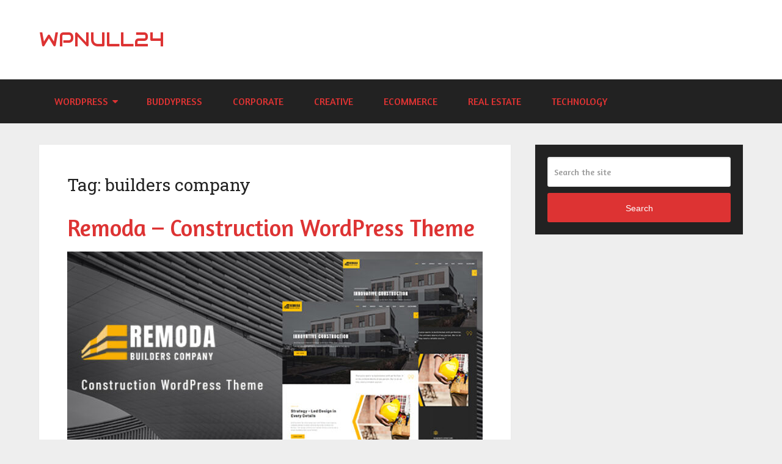

--- FILE ---
content_type: text/html
request_url: https://wpnull24.net/tag/builders-company/
body_size: 7580
content:
<!DOCTYPE html>
<html class="no-js" lang="en-US"
prefix="og: https://ogp.me/ns#" >
<head itemscope itemtype="http://schema.org/WebSite">
<meta charset="UTF-8">
<link rel="profile" href="https://gmpg.org/xfn/11"/>
<link rel="icon" href="https://wpnull24.net/wp-content/uploads/2019/06/favicon-32x32.png" type="image/x-icon"/>
<meta name="msapplication-TileColor" content="#FFFFFF">
<meta name="msapplication-TileImage" content="https://wpnull24.net/wp-content/uploads/2019/06/apple-icon-144x144.png">
<link rel="apple-touch-icon-precomposed" href="https://wpnull24.net/wp-content/uploads/2019/06/apple-icon-152x152.png"/>
<meta name="viewport" content="width=device-width, initial-scale=1">
<meta name="apple-mobile-web-app-capable" content="yes">
<meta name="apple-mobile-web-app-status-bar-style" content="black">
<meta itemprop="name" content="wpnull24"/>
<meta itemprop="url" content="https://wpnull24.net"/>
<link rel="pingback" href="https://wpnull24.net/xmlrpc.php"/>
<title>builders company | wpnull24</title>
<link rel="canonical" href="https://wpnull24.net/tag/builders-company/"/>
<link rel='dns-prefetch' href='//s.w.org'/>
<link rel="alternate" type="application/rss+xml" title="wpnull24 &raquo; Feed" href="https://wpnull24.net/feed/"/>
<link rel="alternate" type="application/rss+xml" title="wpnull24 &raquo; Comments Feed" href="https://wpnull24.net/comments/feed/"/>
<link rel="alternate" type="application/rss+xml" title="wpnull24 &raquo; builders company Tag Feed" href="https://wpnull24.net/tag/builders-company/feed/"/>
<link rel="stylesheet" type="text/css" href="//wpnull24.net/wp-content/cache/wpfc-minified/89jik679/e75a6.css" media="all"/>
<style id='schema-stylesheet-inline-css'>body{background-color:#eeeeee;background-image:url(https://wpnull24.net/wp-content/themes/mts_schema/images/nobg.png);}
.pace .pace-progress, #mobile-menu-wrapper ul li a:hover, .page-numbers.current, .pagination a:hover, .single .pagination a:hover .current{background:#dd3333;}
.postauthor h5, .single_post a, .textwidget a, .pnavigation2 a, .sidebar.c-4-12 a:hover, footer .widget li a:hover, .sidebar.c-4-12 a:hover, .reply a, .title a:hover, .post-info a:hover, .widget .thecomment, #tabber .inside li a:hover, .readMore a:hover, .fn a, a, a:hover, #secondary-navigation .navigation ul li a:hover, .readMore a, #primary-navigation a:hover, #secondary-navigation .navigation ul .current-menu-item a, .widget .wp_review_tab_widget_content a, .sidebar .wpt_widget_content a{color:#dd3333;}
a#pull, #commentform input#submit, #mtscontact_submit, .mts-subscribe input[type='submit'], .widget_product_search input[type='submit'], #move-to-top:hover, .currenttext, .pagination a:hover, .pagination .nav-previous a:hover, .pagination .nav-next a:hover, #load-posts a:hover, .single .pagination a:hover .currenttext, .single .pagination > .current .currenttext, #tabber ul.tabs li a.selected, .tagcloud a, .navigation ul .sfHover a, .woocommerce a.button, .woocommerce-page a.button, .woocommerce button.button, .woocommerce-page button.button, .woocommerce input.button, .woocommerce-page input.button, .woocommerce #respond input#submit, .woocommerce-page #respond input#submit, .woocommerce #content input.button, .woocommerce-page #content input.button, .woocommerce .bypostauthor:after, #searchsubmit, .woocommerce nav.woocommerce-pagination ul li span.current, .woocommerce-page nav.woocommerce-pagination ul li span.current, .woocommerce #content nav.woocommerce-pagination ul li span.current, .woocommerce-page #content nav.woocommerce-pagination ul li span.current, .woocommerce nav.woocommerce-pagination ul li a:hover, .woocommerce-page nav.woocommerce-pagination ul li a:hover, .woocommerce #content nav.woocommerce-pagination ul li a:hover, .woocommerce-page #content nav.woocommerce-pagination ul li a:hover, .woocommerce nav.woocommerce-pagination ul li a:focus, .woocommerce-page nav.woocommerce-pagination ul li a:focus, .woocommerce #content nav.woocommerce-pagination ul li a:focus, .woocommerce-page #content nav.woocommerce-pagination ul li a:focus, .woocommerce a.button, .woocommerce-page a.button, .woocommerce button.button, .woocommerce-page button.button, .woocommerce input.button, .woocommerce-page input.button, .woocommerce #respond input#submit, .woocommerce-page #respond input#submit, .woocommerce #content input.button, .woocommerce-page #content input.button, .latestPost-review-wrapper, .latestPost .review-type-circle.latestPost-review-wrapper, #wpmm-megamenu .review-total-only, .sbutton, #searchsubmit, .widget .wpt_widget_content #tags-tab-content ul li a, .widget .review-total-only.large-thumb, #add_payment_method .wc-proceed-to-checkout a.checkout-button, .woocommerce-cart .wc-proceed-to-checkout a.checkout-button, .woocommerce-checkout .wc-proceed-to-checkout a.checkout-button, .woocommerce #respond input#submit.alt:hover, .woocommerce a.button.alt:hover, .woocommerce button.button.alt:hover, .woocommerce input.button.alt:hover, .woocommerce #respond input#submit.alt, .woocommerce a.button.alt, .woocommerce button.button.alt, .woocommerce input.button.alt, .woocommerce-account .woocommerce-MyAccount-navigation li.is-active{background-color:#dd3333;color:#fff!important;}
.related-posts .title a:hover, .latestPost .title a{color:#dd3333;}
.navigation #wpmm-megamenu .wpmm-pagination a{background-color:#dd3333!important;}
footer{background-color:#222222;}
footer{background-image:url( https://wpnull24.net/wp-content/themes/mts_schema/images/nobg.png );}
.copyrights{background-color:#ffffff;}
.flex-control-thumbs .flex-active{border-top:3px solid #dd3333;}
.wpmm-megamenu-showing.wpmm-light-scheme{background-color:#dd3333!important;}
.bypostauthor > div{overflow:hidden;padding:3%!important;background:#222;width:94%!important;color:#AAA;}
.bypostauthor:after{content:"\f044";position:absolute;font-family:fontawesome;right:0;top:0;padding:1px 10px;color:#535353;font-size:32px;}</style>
<link rel="stylesheet" type="text/css" href="//wpnull24.net/wp-content/cache/wpfc-minified/jqyn7heo/e75a6.css" media="all"/>
<link rel='https://api.w.org/' href='https://wpnull24.net/wp-json/'/>
<link rel="EditURI" type="application/rsd+xml" title="RSD" href="https://wpnull24.net/xmlrpc.php?rsd"/>
<link rel="wlwmanifest" type="application/wlwmanifest+xml" href="https://wpnull24.net/wp-includes/wlwmanifest.xml"/> 
<meta name="generator" content="WordPress 5.2.17"/>
<style>#logo a{font-family:'Audiowide';font-weight:normal;font-size:32px;color:#dd3333;text-transform:uppercase;}
#primary-navigation a{font-family:'Amaranth';font-weight:normal;font-size:13px;color:#1e73be;}
#secondary-navigation a{font-family:'Amaranth';font-weight:normal;font-size:16px;color:#dd3333;text-transform:uppercase;}
.latestPost .title a{font-family:'Amaranth';font-weight:normal;font-size:38px;color:#dd3333;}
.single-title{font-family:'Amaranth';font-weight:normal;font-size:38px;color:#dd3333;}
#sidebar .widget h3{font-family:'Audiowide';font-weight:normal;font-size:20px;color:#222222;text-transform:uppercase;}
#sidebar .widget{font-family:'Amaranth';font-weight:normal;font-size:16px;color:#444444;}
.footer-widgets h3{font-family:'Roboto Slab';font-weight:normal;font-size:18px;color:#ffffff;text-transform:uppercase;}
.f-widget a, footer .wpt_widget_content a, footer .wp_review_tab_widget_content a, footer .wpt_tab_widget_content a, footer .widget .wp_review_tab_widget_content a{font-family:'Roboto Slab';font-weight:100;font-size:16px;color:#999999;}
.footer-widgets, .f-widget .top-posts .comment_num, footer .meta, footer .twitter_time, footer .widget .wpt_widget_content .wpt-postmeta, footer .widget .wpt_comment_content, footer .widget .wpt_excerpt, footer .wp_review_tab_widget_content .wp-review-tab-postmeta, footer .advanced-recent-posts p, footer .popular-posts p, footer .category-posts p{font-family:'Raleway';font-weight:500;font-size:16px;color:#777777;}
#copyright-note{font-family:'Raleway';font-weight:500;font-size:14px;color:#7e7d7d;}
h1{font-family:'Roboto Slab';font-weight:normal;font-size:28px;color:#222222;}
h2{font-family:'Roboto Slab';font-weight:normal;font-size:24px;color:#222222;}
h3{font-family:'Roboto Slab';font-weight:normal;font-size:22px;color:#222222;}
h4{font-family:'Roboto Slab';font-weight:normal;font-size:20px;color:#222222;}
h5{font-family:'Roboto Slab';font-weight:normal;font-size:18px;color:#222222;}
h6{font-family:'Roboto Slab';font-weight:normal;font-size:16px;color:#222222;}</style>
<script data-wpfc-render="false">var Wpfcll={s:[],osl:0,i:function(){Wpfcll.ss();window.addEventListener('load',function(){window.addEventListener("DOMSubtreeModified",function(e){Wpfcll.osl=Wpfcll.s.length;Wpfcll.ss();if(Wpfcll.s.length > Wpfcll.osl){Wpfcll.ls(false);}},false);Wpfcll.ls(true);});window.addEventListener('scroll',function(){Wpfcll.ls(false);});window.addEventListener('resize',function(){Wpfcll.ls(false);});window.addEventListener('click',function(){Wpfcll.ls(false);});},c:function(e,pageload){var w=document.documentElement.clientHeight || body.clientHeight;var n=pageload ? 0:800;var er=e.getBoundingClientRect();var t=0;var p=e.parentNode;if(typeof p.getBoundingClientRect=="undefined"){var pr=false;}else{var pr=p.getBoundingClientRect();}if(er.x==0 && er.y==0){for(var i=0;i < 10;i++){if(p){if(pr.x==0 && pr.y==0){p=p.parentNode;if(typeof p.getBoundingClientRect=="undefined"){pr=false;}else{pr=p.getBoundingClientRect();}}else{t=pr.top;break;}}};}else{t=er.top;}if(w - t+n > 0){return true;}return false;},r:function(e,pageload){var s=this;var oc,ot;try{oc=e.getAttribute("data-wpfc-original-src");ot=e.getAttribute("data-wpfc-original-srcset");if(oc || ot){if(s.c(e,pageload)){if(oc){e.setAttribute('src',oc);}if(ot){e.setAttribute('srcset',ot);}e.removeAttribute("data-wpfc-original-src");e.removeAttribute("onload");if(e.tagName=="IFRAME"){e.onload=function(){if(typeof window.jQuery !="undefined"){if(jQuery.fn.fitVids){jQuery(e).parent().fitVids({customSelector:"iframe[src]"});}}var s=e.getAttribute("src").match(/templates\/youtube\.html\#(.+)/);var y="https://www.youtube.com/embed/";if(s){try{var i=e.contentDocument || e.contentWindow;if(i.location.href=="about:blank"){e.setAttribute('src',y+s[1]);}}catch(err){e.setAttribute('src',y+s[1]);}}}}}}}catch(error){console.log(error);console.log("==>",e);}},ss:function(){var i=Array.prototype.slice.call(document.getElementsByTagName("img"));var f=Array.prototype.slice.call(document.getElementsByTagName("iframe"));this.s=i.concat(f);},ls:function(pageload){var s=this;[].forEach.call(s.s,function(e,index){s.r(e,pageload);});}};document.addEventListener('DOMContentLoaded',function(){wpfci();});function wpfci(){Wpfcll.i();}</script>
</head>
<body data-rsssl=1 id="blog" class="archive tag tag-builders-company tag-14525 main" itemscope itemtype="http://schema.org/WebPage">       
<div class="main-container"> <header id="site-header" class="main-header regular_header" role="banner" itemscope itemtype="http://schema.org/WPHeader"> <div id="regular-header"> <div class="container"> <div class="logo-wrap"> <h2 id="logo" class="text-logo" itemprop="headline"> <a href="https://wpnull24.net">wpnull24</a> </h2></div></div></div><div id="header"> <div class="container"> <div id="secondary-navigation" class="secondary-navigation" role="navigation" itemscope itemtype="http://schema.org/SiteNavigationElement"> <a href="#" id="pull" class="toggle-mobile-menu">Menu</a> <nav class="navigation clearfix"> <ul id="menu-navigation" class="menu clearfix"><li id="menu-item-76" class="menu-item menu-item-type-taxonomy menu-item-object-category menu-item-has-children menu-item-76"><a href="https://wpnull24.net/category/wordpress/">WordPress</a> <ul class="sub-menu"> <li id="menu-item-81" class="menu-item menu-item-type-taxonomy menu-item-object-category menu-item-81"><a href="https://wpnull24.net/category/wordpress/directory-listings/">Directory &#038; Listings</a></li> <li id="menu-item-83" class="menu-item menu-item-type-taxonomy menu-item-object-category menu-item-83"><a href="https://wpnull24.net/category/wordpress/education/">Education</a></li> <li id="menu-item-84" class="menu-item menu-item-type-taxonomy menu-item-object-category menu-item-84"><a href="https://wpnull24.net/category/wordpress/entertainment/">Entertainment</a></li> <li id="menu-item-85" class="menu-item menu-item-type-taxonomy menu-item-object-category menu-item-85"><a href="https://wpnull24.net/category/wordpress/layers-wp/">Layers WP</a></li> <li id="menu-item-86" class="menu-item menu-item-type-taxonomy menu-item-object-category menu-item-86"><a href="https://wpnull24.net/category/wordpress/miscellaneous/">Miscellaneous</a></li> <li id="menu-item-87" class="menu-item menu-item-type-taxonomy menu-item-object-category menu-item-87"><a href="https://wpnull24.net/category/wordpress/mobile/">Mobile</a></li> <li id="menu-item-88" class="menu-item menu-item-type-taxonomy menu-item-object-category menu-item-88"><a href="https://wpnull24.net/category/wordpress/nonprofit/">Nonprofit</a></li> <li id="menu-item-90" class="menu-item menu-item-type-taxonomy menu-item-object-category menu-item-90"><a href="https://wpnull24.net/category/wordpress/retail/">Retail</a></li> <li id="menu-item-92" class="menu-item menu-item-type-taxonomy menu-item-object-category menu-item-92"><a href="https://wpnull24.net/category/wordpress/wedding/">Wedding</a></li> </ul> </li> <li id="menu-item-78" class="menu-item menu-item-type-taxonomy menu-item-object-category menu-item-78"><a href="https://wpnull24.net/category/wordpress/buddypress/">BuddyPress</a></li> <li id="menu-item-79" class="menu-item menu-item-type-taxonomy menu-item-object-category menu-item-79"><a href="https://wpnull24.net/category/wordpress/corporate/">Corporate</a></li> <li id="menu-item-80" class="menu-item menu-item-type-taxonomy menu-item-object-category menu-item-80"><a href="https://wpnull24.net/category/wordpress/creative/">Creative</a></li> <li id="menu-item-82" class="menu-item menu-item-type-taxonomy menu-item-object-category menu-item-82"><a href="https://wpnull24.net/category/wordpress/ecommerce/">eCommerce</a></li> <li id="menu-item-89" class="menu-item menu-item-type-taxonomy menu-item-object-category menu-item-89"><a href="https://wpnull24.net/category/wordpress/real-estate/">Real Estate</a></li> <li id="menu-item-91" class="menu-item menu-item-type-taxonomy menu-item-object-category menu-item-91"><a href="https://wpnull24.net/category/wordpress/technology/">Technology</a></li> </ul> </nav> <nav class="navigation mobile-only clearfix mobile-menu-wrapper"> <ul id="menu-navigation-1" class="menu clearfix"><li class="menu-item menu-item-type-taxonomy menu-item-object-category menu-item-has-children menu-item-76"><a href="https://wpnull24.net/category/wordpress/">WordPress</a> <ul class="sub-menu"> <li class="menu-item menu-item-type-taxonomy menu-item-object-category menu-item-81"><a href="https://wpnull24.net/category/wordpress/directory-listings/">Directory &#038; Listings</a></li> <li class="menu-item menu-item-type-taxonomy menu-item-object-category menu-item-83"><a href="https://wpnull24.net/category/wordpress/education/">Education</a></li> <li class="menu-item menu-item-type-taxonomy menu-item-object-category menu-item-84"><a href="https://wpnull24.net/category/wordpress/entertainment/">Entertainment</a></li> <li class="menu-item menu-item-type-taxonomy menu-item-object-category menu-item-85"><a href="https://wpnull24.net/category/wordpress/layers-wp/">Layers WP</a></li> <li class="menu-item menu-item-type-taxonomy menu-item-object-category menu-item-86"><a href="https://wpnull24.net/category/wordpress/miscellaneous/">Miscellaneous</a></li> <li class="menu-item menu-item-type-taxonomy menu-item-object-category menu-item-87"><a href="https://wpnull24.net/category/wordpress/mobile/">Mobile</a></li> <li class="menu-item menu-item-type-taxonomy menu-item-object-category menu-item-88"><a href="https://wpnull24.net/category/wordpress/nonprofit/">Nonprofit</a></li> <li class="menu-item menu-item-type-taxonomy menu-item-object-category menu-item-90"><a href="https://wpnull24.net/category/wordpress/retail/">Retail</a></li> <li class="menu-item menu-item-type-taxonomy menu-item-object-category menu-item-92"><a href="https://wpnull24.net/category/wordpress/wedding/">Wedding</a></li> </ul> </li> <li class="menu-item menu-item-type-taxonomy menu-item-object-category menu-item-78"><a href="https://wpnull24.net/category/wordpress/buddypress/">BuddyPress</a></li> <li class="menu-item menu-item-type-taxonomy menu-item-object-category menu-item-79"><a href="https://wpnull24.net/category/wordpress/corporate/">Corporate</a></li> <li class="menu-item menu-item-type-taxonomy menu-item-object-category menu-item-80"><a href="https://wpnull24.net/category/wordpress/creative/">Creative</a></li> <li class="menu-item menu-item-type-taxonomy menu-item-object-category menu-item-82"><a href="https://wpnull24.net/category/wordpress/ecommerce/">eCommerce</a></li> <li class="menu-item menu-item-type-taxonomy menu-item-object-category menu-item-89"><a href="https://wpnull24.net/category/wordpress/real-estate/">Real Estate</a></li> <li class="menu-item menu-item-type-taxonomy menu-item-object-category menu-item-91"><a href="https://wpnull24.net/category/wordpress/technology/">Technology</a></li> </ul> </nav></div></div></div></header>
<div id="page"> <div class="article"> <div id="content_box"> <h1 class="postsby"> <span>Tag: builders company</span> </h1> <article class="latestPost excerpt"> <header> <h2 class="title front-view-title"><a href="https://wpnull24.net/remoda-construction-wordpress-theme/" title="Remoda &#8211; Construction WordPress Theme">Remoda &#8211; Construction WordPress Theme</a></h2> </header> <a href="https://wpnull24.net/remoda-construction-wordpress-theme/" title="Remoda &#8211; Construction WordPress Theme" id="featured-thumbnail" class="post-image post-image-left schema-featured"> <div class="featured-thumbnail"><img width="680" height="350" src="https://wpnull24.net/wp-content/uploads/2022/07/remoda-construction-wordpress-theme-680x350.jpg" class="attachment-schema-featured size-schema-featured wp-post-image" alt="Remoda - Construction WordPress Theme" title="" srcset="https://wpnull24.net/wp-content/uploads/2022/07/remoda-construction-wordpress-theme-680x350.jpg 680w, https://wpnull24.net/wp-content/uploads/2022/07/remoda-construction-wordpress-theme-300x153.jpg 300w, https://wpnull24.net/wp-content/uploads/2022/07/remoda-construction-wordpress-theme-1360x700.jpg 1360w" sizes="(min-width:721px) 680px, 88vw"/></div></a>
<div class="front-view-content"></div></article></div></div><aside id="sidebar" class="sidebar c-4-12 mts-sidebar-sidebar" role="complementary" itemscope itemtype="http://schema.org/WPSideBar">
<div id="search-2" class="widget widget_search"><form method="get" id="searchform" class="search-form" action="https://wpnull24.net" _lpchecked="1"> <fieldset> <input type="text" name="s" id="s" value="" placeholder="Search the site" autocomplete="off" /> <button id="search-image" class="sbutton" type="submit" value="Search">Search</button> </fieldset> </form></div></aside></div><footer id="site-footer" role="contentinfo" itemscope itemtype="http://schema.org/WPFooter">
<div class="footer-widgets first-footer-widgets widgets-num-4"> <div class="container"> <div class="f-widget f-widget-1"> <div id="custom_html-2" class="widget_text widget widget_custom_html"><h3 class="widget-title">About Us</h3><div class="textwidget custom-html-widget"><div class="logo-wrap"> <h1 id="logo" class="text-logo" itemprop="headline"> <a href="https://wpnull24.net">wpnull24</a> </h1> <p> Download free premium wordpress themes, free plugins, ThemeForest Nulled, Envato market, site templates, blogger templates, Download Free Nulled, WP nulled themes. </p></div></div></div></div><div class="f-widget f-widget-2"> <div id="categories-2" class="widget widget_categories"><h3 class="widget-title">Categories</h3> <ul> <li class="cat-item cat-item-2"><a href="https://wpnull24.net/category/wordpress/blog-magazine/">Blog Magazine</a> </li> <li class="cat-item cat-item-3"><a href="https://wpnull24.net/category/wordpress/buddypress/">BuddyPress</a> </li> <li class="cat-item cat-item-4"><a href="https://wpnull24.net/category/wordpress/corporate/">Corporate</a> </li> <li class="cat-item cat-item-5"><a href="https://wpnull24.net/category/wordpress/creative/">Creative</a> </li> <li class="cat-item cat-item-6"><a href="https://wpnull24.net/category/wordpress/directory-listings/">Directory &amp; Listings</a> </li> <li class="cat-item cat-item-7"><a href="https://wpnull24.net/category/wordpress/ecommerce/">eCommerce</a> </li> <li class="cat-item cat-item-8"><a href="https://wpnull24.net/category/wordpress/education/">Education</a> </li> <li class="cat-item cat-item-9"><a href="https://wpnull24.net/category/wordpress/entertainment/">Entertainment</a> </li> <li class="cat-item cat-item-11"><a href="https://wpnull24.net/category/wordpress/miscellaneous/">Miscellaneous</a> </li> <li class="cat-item cat-item-12"><a href="https://wpnull24.net/category/wordpress/mobile/">Mobile</a> </li> <li class="cat-item cat-item-13"><a href="https://wpnull24.net/category/wordpress/nonprofit/">Nonprofit</a> </li> <li class="cat-item cat-item-14"><a href="https://wpnull24.net/category/wordpress/real-estate/">Real Estate</a> </li> <li class="cat-item cat-item-15"><a href="https://wpnull24.net/category/wordpress/retail/">Retail</a> </li> <li class="cat-item cat-item-16"><a href="https://wpnull24.net/category/wordpress/technology/">Technology</a> </li> <li class="cat-item cat-item-17"><a href="https://wpnull24.net/category/wordpress/wedding/">Wedding</a> </li> <li class="cat-item cat-item-1"><a href="https://wpnull24.net/category/wordpress/">Wordpress</a> </li> </ul></div></div><div class="f-widget f-widget-3"> <div id="tag_cloud-2" class="widget widget_tag_cloud"><h3 class="widget-title">Tags</h3><div class="tagcloud"><a href="https://wpnull24.net/tag/agency/" class="tag-cloud-link tag-link-107 tag-link-position-1" style="font-size: 16.46511627907pt;" aria-label="agency (1,372 items)">agency</a> <a href="https://wpnull24.net/tag/blog/" class="tag-cloud-link tag-link-18 tag-link-position-2" style="font-size: 20.697674418605pt;" aria-label="blog (2,494 items)">blog</a> <a href="https://wpnull24.net/tag/blogger/" class="tag-cloud-link tag-link-547 tag-link-position-3" style="font-size: 8.8139534883721pt;" aria-label="blogger (466 items)">blogger</a> <a href="https://wpnull24.net/tag/business/" class="tag-cloud-link tag-link-44 tag-link-position-4" style="font-size: 21.186046511628pt;" aria-label="business (2,671 items)">business</a> <a href="https://wpnull24.net/tag/clean/" class="tag-cloud-link tag-link-35 tag-link-position-5" style="font-size: 22pt;" aria-label="clean (3,000 items)">clean</a> <a href="https://wpnull24.net/tag/company/" class="tag-cloud-link tag-link-180 tag-link-position-6" style="font-size: 10.116279069767pt;" aria-label="company (561 items)">company</a> <a href="https://wpnull24.net/tag/construction/" class="tag-cloud-link tag-link-131 tag-link-position-7" style="font-size: 9.6279069767442pt;" aria-label="construction (518 items)">construction</a> <a href="https://wpnull24.net/tag/consulting/" class="tag-cloud-link tag-link-220 tag-link-position-8" style="font-size: 8.1627906976744pt;" aria-label="consulting (424 items)">consulting</a> <a href="https://wpnull24.net/tag/corporate/" class="tag-cloud-link tag-link-56 tag-link-position-9" style="font-size: 18.581395348837pt;" aria-label="corporate (1,850 items)">corporate</a> <a href="https://wpnull24.net/tag/creative/" class="tag-cloud-link tag-link-45 tag-link-position-10" style="font-size: 20.53488372093pt;" aria-label="creative (2,440 items)">creative</a> <a href="https://wpnull24.net/tag/ecommerce/" class="tag-cloud-link tag-link-57 tag-link-position-11" style="font-size: 15.651162790698pt;" aria-label="ecommerce (1,229 items)">ecommerce</a> <a href="https://wpnull24.net/tag/elegant/" class="tag-cloud-link tag-link-181 tag-link-position-12" style="font-size: 9.7906976744186pt;" aria-label="elegant (530 items)">elegant</a> <a href="https://wpnull24.net/tag/elementor/" class="tag-cloud-link tag-link-498 tag-link-position-13" style="font-size: 14.837209302326pt;" aria-label="elementor (1,083 items)">elementor</a> <a href="https://wpnull24.net/tag/fashion/" class="tag-cloud-link tag-link-144 tag-link-position-14" style="font-size: 17.441860465116pt;" aria-label="fashion (1,582 items)">fashion</a> <a href="https://wpnull24.net/tag/food/" class="tag-cloud-link tag-link-354 tag-link-position-15" style="font-size: 13.697674418605pt;" aria-label="food (939 items)">food</a> <a href="https://wpnull24.net/tag/furniture/" class="tag-cloud-link tag-link-308 tag-link-position-16" style="font-size: 9.7906976744186pt;" aria-label="furniture (532 items)">furniture</a> <a href="https://wpnull24.net/tag/gallery/" class="tag-cloud-link tag-link-146 tag-link-position-17" style="font-size: 14.186046511628pt;" aria-label="gallery (1,001 items)">gallery</a> <a href="https://wpnull24.net/tag/health/" class="tag-cloud-link tag-link-116 tag-link-position-18" style="font-size: 9.7906976744186pt;" aria-label="health (534 items)">health</a> <a href="https://wpnull24.net/tag/lifestyle/" class="tag-cloud-link tag-link-548 tag-link-position-19" style="font-size: 11.255813953488pt;" aria-label="lifestyle (659 items)">lifestyle</a> <a href="https://wpnull24.net/tag/magazine/" class="tag-cloud-link tag-link-49 tag-link-position-20" style="font-size: 15pt;" aria-label="magazine (1,124 items)">magazine</a> <a href="https://wpnull24.net/tag/marketing/" class="tag-cloud-link tag-link-109 tag-link-position-21" style="font-size: 9.6279069767442pt;" aria-label="marketing (525 items)">marketing</a> <a href="https://wpnull24.net/tag/medical/" class="tag-cloud-link tag-link-120 tag-link-position-22" style="font-size: 8.3255813953488pt;" aria-label="medical (440 items)">medical</a> <a href="https://wpnull24.net/tag/minimal/" class="tag-cloud-link tag-link-110 tag-link-position-23" style="font-size: 17.441860465116pt;" aria-label="minimal (1,582 items)">minimal</a> <a href="https://wpnull24.net/tag/modern/" class="tag-cloud-link tag-link-21 tag-link-position-24" style="font-size: 21.511627906977pt;" aria-label="modern (2,786 items)">modern</a> <a href="https://wpnull24.net/tag/multipurpose/" class="tag-cloud-link tag-link-58 tag-link-position-25" style="font-size: 14.511627906977pt;" aria-label="multipurpose (1,057 items)">multipurpose</a> <a href="https://wpnull24.net/tag/news/" class="tag-cloud-link tag-link-50 tag-link-position-26" style="font-size: 11.418604651163pt;" aria-label="news (669 items)">news</a> <a href="https://wpnull24.net/tag/one-page/" class="tag-cloud-link tag-link-66 tag-link-position-27" style="font-size: 10.279069767442pt;" aria-label="one page (573 items)">one page</a> <a href="https://wpnull24.net/tag/page-builder/" class="tag-cloud-link tag-link-59 tag-link-position-28" style="font-size: 11.581395348837pt;" aria-label="page builder (687 items)">page builder</a> <a href="https://wpnull24.net/tag/parallax/" class="tag-cloud-link tag-link-154 tag-link-position-29" style="font-size: 11.744186046512pt;" aria-label="parallax (701 items)">parallax</a> <a href="https://wpnull24.net/tag/personal/" class="tag-cloud-link tag-link-266 tag-link-position-30" style="font-size: 15.488372093023pt;" aria-label="personal (1,201 items)">personal</a> <a href="https://wpnull24.net/tag/photography/" class="tag-cloud-link tag-link-60 tag-link-position-31" style="font-size: 14.674418604651pt;" aria-label="photography (1,069 items)">photography</a> <a href="https://wpnull24.net/tag/portfolio/" class="tag-cloud-link tag-link-61 tag-link-position-32" style="font-size: 20.046511627907pt;" aria-label="portfolio (2,264 items)">portfolio</a> <a href="https://wpnull24.net/tag/responsive/" class="tag-cloud-link tag-link-54 tag-link-position-33" style="font-size: 21.023255813953pt;" aria-label="responsive (2,609 items)">responsive</a> <a href="https://wpnull24.net/tag/restaurant/" class="tag-cloud-link tag-link-166 tag-link-position-34" style="font-size: 9.7906976744186pt;" aria-label="restaurant (542 items)">restaurant</a> <a href="https://wpnull24.net/tag/seo/" class="tag-cloud-link tag-link-111 tag-link-position-35" style="font-size: 10.93023255814pt;" aria-label="seo (630 items)">seo</a> <a href="https://wpnull24.net/tag/shop/" class="tag-cloud-link tag-link-112 tag-link-position-36" style="font-size: 17.279069767442pt;" aria-label="shop (1,538 items)">shop</a> <a href="https://wpnull24.net/tag/shopping/" class="tag-cloud-link tag-link-289 tag-link-position-37" style="font-size: 8.1627906976744pt;" aria-label="shopping (427 items)">shopping</a> <a href="https://wpnull24.net/tag/simple/" class="tag-cloud-link tag-link-42 tag-link-position-38" style="font-size: 10.767441860465pt;" aria-label="simple (616 items)">simple</a> <a href="https://wpnull24.net/tag/startup/" class="tag-cloud-link tag-link-638 tag-link-position-39" style="font-size: 8pt;" aria-label="startup (418 items)">startup</a> <a href="https://wpnull24.net/tag/store/" class="tag-cloud-link tag-link-184 tag-link-position-40" style="font-size: 13.53488372093pt;" aria-label="store (908 items)">store</a> <a href="https://wpnull24.net/tag/travel/" class="tag-cloud-link tag-link-841 tag-link-position-41" style="font-size: 10.604651162791pt;" aria-label="travel (602 items)">travel</a> <a href="https://wpnull24.net/tag/video/" class="tag-cloud-link tag-link-151 tag-link-position-42" style="font-size: 9.6279069767442pt;" aria-label="video (527 items)">video</a> <a href="https://wpnull24.net/tag/visual-composer/" class="tag-cloud-link tag-link-75 tag-link-position-43" style="font-size: 8pt;" aria-label="visual composer (418 items)">visual composer</a> <a href="https://wpnull24.net/tag/woocommerce/" class="tag-cloud-link tag-link-67 tag-link-position-44" style="font-size: 17.93023255814pt;" aria-label="woocommerce (1,681 items)">woocommerce</a> <a href="https://wpnull24.net/tag/wordpress/" class="tag-cloud-link tag-link-64 tag-link-position-45" style="font-size: 12.720930232558pt;" aria-label="wordpress (815 items)">wordpress</a></div></div></div><div class="f-widget last f-widget-4"> <div id="calendar-2" class="widget widget_calendar"><h3 class="widget-title">Archive</h3><div id="calendar_wrap" class="calendar_wrap"><table id="wp-calendar"> <caption>December 2022</caption> <thead> <tr> <th scope="col" title="Monday">M</th> <th scope="col" title="Tuesday">T</th> <th scope="col" title="Wednesday">W</th> <th scope="col" title="Thursday">T</th> <th scope="col" title="Friday">F</th> <th scope="col" title="Saturday">S</th> <th scope="col" title="Sunday">S</th> </tr> </thead> <tfoot> <tr> <td colspan="3" id="prev"><a href="https://wpnull24.net/2022/11/">&laquo; Nov</a></td> <td class="pad">&nbsp;</td> <td colspan="3" id="next" class="pad">&nbsp;</td> </tr> </tfoot> <tbody> <tr> <td colspan="3" class="pad">&nbsp;</td><td><a href="https://wpnull24.net/2022/12/01/" aria-label="Posts published on December 1, 2022">1</a></td><td><a href="https://wpnull24.net/2022/12/02/" aria-label="Posts published on December 2, 2022">2</a></td><td><a href="https://wpnull24.net/2022/12/03/" aria-label="Posts published on December 3, 2022">3</a></td><td><a href="https://wpnull24.net/2022/12/04/" aria-label="Posts published on December 4, 2022">4</a></td> </tr> <tr> <td><a href="https://wpnull24.net/2022/12/05/" aria-label="Posts published on December 5, 2022">5</a></td><td><a href="https://wpnull24.net/2022/12/06/" aria-label="Posts published on December 6, 2022">6</a></td><td><a href="https://wpnull24.net/2022/12/07/" aria-label="Posts published on December 7, 2022">7</a></td><td><a href="https://wpnull24.net/2022/12/08/" aria-label="Posts published on December 8, 2022">8</a></td><td><a href="https://wpnull24.net/2022/12/09/" aria-label="Posts published on December 9, 2022">9</a></td><td><a href="https://wpnull24.net/2022/12/10/" aria-label="Posts published on December 10, 2022">10</a></td><td><a href="https://wpnull24.net/2022/12/11/" aria-label="Posts published on December 11, 2022">11</a></td> </tr> <tr> <td><a href="https://wpnull24.net/2022/12/12/" aria-label="Posts published on December 12, 2022">12</a></td><td><a href="https://wpnull24.net/2022/12/13/" aria-label="Posts published on December 13, 2022">13</a></td><td><a href="https://wpnull24.net/2022/12/14/" aria-label="Posts published on December 14, 2022">14</a></td><td><a href="https://wpnull24.net/2022/12/15/" aria-label="Posts published on December 15, 2022">15</a></td><td><a href="https://wpnull24.net/2022/12/16/" aria-label="Posts published on December 16, 2022">16</a></td><td><a href="https://wpnull24.net/2022/12/17/" aria-label="Posts published on December 17, 2022">17</a></td><td><a href="https://wpnull24.net/2022/12/18/" aria-label="Posts published on December 18, 2022">18</a></td> </tr> <tr> <td><a href="https://wpnull24.net/2022/12/19/" aria-label="Posts published on December 19, 2022">19</a></td><td><a href="https://wpnull24.net/2022/12/20/" aria-label="Posts published on December 20, 2022">20</a></td><td><a href="https://wpnull24.net/2022/12/21/" aria-label="Posts published on December 21, 2022">21</a></td><td><a href="https://wpnull24.net/2022/12/22/" aria-label="Posts published on December 22, 2022">22</a></td><td><a href="https://wpnull24.net/2022/12/23/" aria-label="Posts published on December 23, 2022">23</a></td><td><a href="https://wpnull24.net/2022/12/24/" aria-label="Posts published on December 24, 2022">24</a></td><td><a href="https://wpnull24.net/2022/12/25/" aria-label="Posts published on December 25, 2022">25</a></td> </tr> <tr> <td><a href="https://wpnull24.net/2022/12/26/" aria-label="Posts published on December 26, 2022">26</a></td><td id="today"><a href="https://wpnull24.net/2022/12/27/" aria-label="Posts published on December 27, 2022">27</a></td><td>28</td><td>29</td><td>30</td><td>31</td> <td class="pad" colspan="1">&nbsp;</td> </tr> </tbody> </table></div></div></div></div></div></div></div></footer></div><noscript id="wpfc-google-fonts"><link href="//fonts.googleapis.com/css?family=Audiowide:normal|Amaranth:normal|Roboto+Slab:normal|Roboto+Slab:100|Raleway:500&amp;subset=latin" rel="stylesheet" type="text/css">
</noscript>
<script>var mts_customscript={"responsive":"1","nav_menu":"secondary"};</script>
<script>var mts_ajax_search={"url":"https:\/\/wpnull24.net\/wp-admin\/admin-ajax.php","ajax_search":"1"};</script>
<script>var _wpUtilSettings={"ajax":{"url":"\/wp-admin\/admin-ajax.php"}};</script>
<script>var wpreview={"ajaxurl":"https:\/\/wpnull24.net\/wp-admin\/admin-ajax.php"};</script>
<script>document.documentElement.className=document.documentElement.className.replace(/\bno-js\b/,'js');</script>
<script type="application/ld+json" class="aioseop-schema">{"@context":"https://schema.org","@graph":[{"@type":"Organization","@id":"https://wpnull24.net/#organization","url":"https://wpnull24.net/","name":"wpnull24","sameAs":[]},{"@type":"WebSite","@id":"https://wpnull24.net/#website","url":"https://wpnull24.net/","name":"wpnull24","publisher":{"@id":"https://wpnull24.net/#organization"},"potentialAction":{"@type":"SearchAction","target":"https://wpnull24.net/?s={search_term_string}","query-input":"required name=search_term_string"}},{"@type":"CollectionPage","@id":"https://wpnull24.net/tag/builders-company/#collectionpage","url":"https://wpnull24.net/tag/builders-company/","inLanguage":"en-US","name":"builders company","isPartOf":{"@id":"https://wpnull24.net/#website"}}]}</script>
<script >window.ga=window.ga||function(){(ga.q=ga.q||[]).push(arguments)};ga.l=+new Date;
ga('create', 'UA-147154392-1', 'auto');
ga('send', 'pageview');</script>
<script async src="https://www.google-analytics.com/analytics.js"></script>
<script>if(document.location.protocol!="https:"){document.location=document.URL.replace(/^http:/i, "https:");}</script>
<script defer src='//wpnull24.net/wp-content/cache/wpfc-minified/9hqarw1s/h66dh.js' type="text/javascript"></script>
<script>document.addEventListener('DOMContentLoaded',function(){function wpfcgl(){var wgh=document.querySelector('noscript#wpfc-google-fonts').innerText, wgha=wgh.match(/<link[^\>]+>/gi);for(i=0;i<wgha.length;i++){var wrpr=document.createElement('div');wrpr.innerHTML=wgha[i];document.body.appendChild(wrpr.firstChild);}}wpfcgl();});</script>
<script defer src="https://static.cloudflareinsights.com/beacon.min.js/vcd15cbe7772f49c399c6a5babf22c1241717689176015" integrity="sha512-ZpsOmlRQV6y907TI0dKBHq9Md29nnaEIPlkf84rnaERnq6zvWvPUqr2ft8M1aS28oN72PdrCzSjY4U6VaAw1EQ==" data-cf-beacon='{"version":"2024.11.0","token":"d97dfe44fc494f6586ebedab9414fec1","r":1,"server_timing":{"name":{"cfCacheStatus":true,"cfEdge":true,"cfExtPri":true,"cfL4":true,"cfOrigin":true,"cfSpeedBrain":true},"location_startswith":null}}' crossorigin="anonymous"></script>
</body>
</html><!-- WP Fastest Cache file was created in 1.079626083374 seconds, on 27-12-22 20:13:01 -->

--- FILE ---
content_type: text/css
request_url: https://wpnull24.net/wp-content/cache/wpfc-minified/89jik679/e75a6.css
body_size: 16746
content:
.wp-block-audio figcaption{margin-top:.5em;margin-bottom:1em;color:#555d66;text-align:center;font-size:13px}
.wp-block-audio audio{width:100%;min-width:300px}
.block-editor-block-list__layout .reusable-block-edit-panel{align-items:center;background:#f8f9f9;color:#555d66;display:flex;flex-wrap:wrap;font-family:-apple-system,BlinkMacSystemFont,Segoe UI,Roboto,Oxygen-Sans,Ubuntu,Cantarell,Helvetica Neue,sans-serif;font-size:13px;top:-14px;margin:0 -14px;padding:8px 14px;position:relative;border:1px dashed rgba(145,151,162,.25);border-bottom:none}
.block-editor-block-list__layout .block-editor-block-list__layout .reusable-block-edit-panel{margin:0 -14px;padding:8px 14px}
.block-editor-block-list__layout .reusable-block-edit-panel .reusable-block-edit-panel__spinner{margin:0 5px}
.block-editor-block-list__layout .reusable-block-edit-panel .reusable-block-edit-panel__info{margin-right:auto}
.block-editor-block-list__layout .reusable-block-edit-panel .reusable-block-edit-panel__label{margin-right:8px;white-space:nowrap;font-weight:600}
.block-editor-block-list__layout .reusable-block-edit-panel .reusable-block-edit-panel__title{flex:1 1 100%;font-size:14px;height:30px;margin:4px 0 8px}
.block-editor-block-list__layout .reusable-block-edit-panel .components-button.reusable-block-edit-panel__button{flex-shrink:0}
@media (min-width:960px){.block-editor-block-list__layout .reusable-block-edit-panel{flex-wrap:nowrap}
.block-editor-block-list__layout .reusable-block-edit-panel .reusable-block-edit-panel__title{margin:0}
.block-editor-block-list__layout .reusable-block-edit-panel .components-button.reusable-block-edit-panel__button{margin:0 0 0 5px}}.editor-block-list__layout .is-selected .reusable-block-edit-panel{border-color:rgba(66,88,99,.4) rgba(66,88,99,.4) rgba(66,88,99,.4) transparent}
.is-dark-theme .editor-block-list__layout .is-selected .reusable-block-edit-panel{border-color:hsla(0,0%,100%,.45) hsla(0,0%,100%,.45) hsla(0,0%,100%,.45) transparent}
.block-editor-block-list__layout .reusable-block-indicator{background:#fff;border:1px dashed #e2e4e7;color:#555d66;top:-14px;height:30px;padding:4px;position:absolute;z-index:1;width:30px;right:-14px}
.wp-block-button{color:#fff;margin-bottom:1.5em}
.wp-block-button.aligncenter{text-align:center}
.wp-block-button.alignright{text-align:right}
.wp-block-button__link{background-color:#32373c;border:none;border-radius:28px;box-shadow:none;color:inherit;cursor:pointer;display:inline-block;font-size:18px;margin:0;padding:12px 24px;text-align:center;text-decoration:none;overflow-wrap:break-word}
.wp-block-button__link:active,.wp-block-button__link:focus,.wp-block-button__link:hover,.wp-block-button__link:visited{color:inherit}
.is-style-squared .wp-block-button__link{border-radius:0}
.is-style-outline{color:#32373c}
.is-style-outline .wp-block-button__link{background-color:transparent;border:2px solid}
.wp-block-calendar{text-align:center}
.wp-block-calendar tbody td,.wp-block-calendar th{padding:4px;border:1px solid #e2e4e7}
.wp-block-calendar tfoot td{border:none}
.wp-block-calendar table{width:100%;border-collapse:collapse;font-family:-apple-system,BlinkMacSystemFont,Segoe UI,Roboto,Oxygen-Sans,Ubuntu,Cantarell,Helvetica Neue,sans-serif}
.wp-block-calendar table th{font-weight:440;background:#edeff0}
.wp-block-calendar a{text-decoration:underline}
.wp-block-calendar tfoot a{color:#00739c}
.wp-block-calendar table caption,.wp-block-calendar table tbody{color:#40464d}
.wp-block-categories.alignleft{margin-right:2em}
.wp-block-categories.alignright{margin-left:2em}
.wp-block-columns{display:flex;flex-wrap:wrap}
@media (min-width:782px){.wp-block-columns{flex-wrap:nowrap}}.wp-block-column{flex-grow:1;margin-bottom:1em;flex-basis:100%;min-width:0;word-break:break-word;overflow-wrap:break-word}
@media (min-width:600px){.wp-block-column{flex-basis:calc(50% - 16px);flex-grow:0}
.wp-block-column:nth-child(2n){margin-left:32px}}@media (min-width:782px){.wp-block-column:not(:first-child){margin-left:32px}}.wp-block-cover,.wp-block-cover-image{position:relative;background-color:#000;background-size:cover;background-position:50%;min-height:430px;width:100%;margin:0 0 1.5em;display:flex;justify-content:center;align-items:center;overflow:hidden}
.wp-block-cover-image.has-left-content,.wp-block-cover.has-left-content{justify-content:flex-start}
.wp-block-cover-image.has-left-content .wp-block-cover-image-text,.wp-block-cover-image.has-left-content .wp-block-cover-text,.wp-block-cover-image.has-left-content h2,.wp-block-cover.has-left-content .wp-block-cover-image-text,.wp-block-cover.has-left-content .wp-block-cover-text,.wp-block-cover.has-left-content h2{margin-left:0;text-align:left}
.wp-block-cover-image.has-right-content,.wp-block-cover.has-right-content{justify-content:flex-end}
.wp-block-cover-image.has-right-content .wp-block-cover-image-text,.wp-block-cover-image.has-right-content .wp-block-cover-text,.wp-block-cover-image.has-right-content h2,.wp-block-cover.has-right-content .wp-block-cover-image-text,.wp-block-cover.has-right-content .wp-block-cover-text,.wp-block-cover.has-right-content h2{margin-right:0;text-align:right}
.wp-block-cover-image .wp-block-cover-image-text,.wp-block-cover-image .wp-block-cover-text,.wp-block-cover-image h2,.wp-block-cover .wp-block-cover-image-text,.wp-block-cover .wp-block-cover-text,.wp-block-cover h2{color:#fff;font-size:2em;line-height:1.25;z-index:1;margin-bottom:0;max-width:610px;padding:14px;text-align:center}
.wp-block-cover-image .wp-block-cover-image-text a,.wp-block-cover-image .wp-block-cover-image-text a:active,.wp-block-cover-image .wp-block-cover-image-text a:focus,.wp-block-cover-image .wp-block-cover-image-text a:hover,.wp-block-cover-image .wp-block-cover-text a,.wp-block-cover-image .wp-block-cover-text a:active,.wp-block-cover-image .wp-block-cover-text a:focus,.wp-block-cover-image .wp-block-cover-text a:hover,.wp-block-cover-image h2 a,.wp-block-cover-image h2 a:active,.wp-block-cover-image h2 a:focus,.wp-block-cover-image h2 a:hover,.wp-block-cover .wp-block-cover-image-text a,.wp-block-cover .wp-block-cover-image-text a:active,.wp-block-cover .wp-block-cover-image-text a:focus,.wp-block-cover .wp-block-cover-image-text a:hover,.wp-block-cover .wp-block-cover-text a,.wp-block-cover .wp-block-cover-text a:active,.wp-block-cover .wp-block-cover-text a:focus,.wp-block-cover .wp-block-cover-text a:hover,.wp-block-cover h2 a,.wp-block-cover h2 a:active,.wp-block-cover h2 a:focus,.wp-block-cover h2 a:hover{color:#fff}
.wp-block-cover-image.has-parallax,.wp-block-cover.has-parallax{background-attachment:fixed}
@supports (-webkit-overflow-scrolling:touch){.wp-block-cover-image.has-parallax,.wp-block-cover.has-parallax{background-attachment:scroll}}.wp-block-cover-image.has-background-dim:before,.wp-block-cover.has-background-dim:before{content:"";position:absolute;top:0;left:0;bottom:0;right:0;background-color:inherit;opacity:.5;z-index:1}
.wp-block-cover-image.has-background-dim.has-background-dim-10:before,.wp-block-cover.has-background-dim.has-background-dim-10:before{opacity:.1}
.wp-block-cover-image.has-background-dim.has-background-dim-20:before,.wp-block-cover.has-background-dim.has-background-dim-20:before{opacity:.2}
.wp-block-cover-image.has-background-dim.has-background-dim-30:before,.wp-block-cover.has-background-dim.has-background-dim-30:before{opacity:.3}
.wp-block-cover-image.has-background-dim.has-background-dim-40:before,.wp-block-cover.has-background-dim.has-background-dim-40:before{opacity:.4}
.wp-block-cover-image.has-background-dim.has-background-dim-50:before,.wp-block-cover.has-background-dim.has-background-dim-50:before{opacity:.5}
.wp-block-cover-image.has-background-dim.has-background-dim-60:before,.wp-block-cover.has-background-dim.has-background-dim-60:before{opacity:.6}
.wp-block-cover-image.has-background-dim.has-background-dim-70:before,.wp-block-cover.has-background-dim.has-background-dim-70:before{opacity:.7}
.wp-block-cover-image.has-background-dim.has-background-dim-80:before,.wp-block-cover.has-background-dim.has-background-dim-80:before{opacity:.8}
.wp-block-cover-image.has-background-dim.has-background-dim-90:before,.wp-block-cover.has-background-dim.has-background-dim-90:before{opacity:.9}
.wp-block-cover-image.has-background-dim.has-background-dim-100:before,.wp-block-cover.has-background-dim.has-background-dim-100:before{opacity:1}
.wp-block-cover-image.alignleft,.wp-block-cover-image.alignright,.wp-block-cover.alignleft,.wp-block-cover.alignright{max-width:305px;width:100%}
.wp-block-cover-image:after,.wp-block-cover:after{display:block;content:"";font-size:0;min-height:inherit}
@supports ((position:-webkit-sticky) or (position:sticky)){.wp-block-cover-image:after,.wp-block-cover:after{content:none}}.wp-block-cover-image.aligncenter,.wp-block-cover-image.alignleft,.wp-block-cover-image.alignright,.wp-block-cover.aligncenter,.wp-block-cover.alignleft,.wp-block-cover.alignright{display:flex}
.wp-block-cover-image .wp-block-cover__inner-container,.wp-block-cover .wp-block-cover__inner-container{width:calc(100% - 70px);z-index:1;color:#f8f9f9}
.wp-block-cover-image .wp-block-subhead,.wp-block-cover-image h1,.wp-block-cover-image h2,.wp-block-cover-image h3,.wp-block-cover-image h4,.wp-block-cover-image h5,.wp-block-cover-image h6,.wp-block-cover-image p,.wp-block-cover .wp-block-subhead,.wp-block-cover h1,.wp-block-cover h2,.wp-block-cover h3,.wp-block-cover h4,.wp-block-cover h5,.wp-block-cover h6,.wp-block-cover p{color:inherit}
.wp-block-cover__video-background{position:absolute;top:50%;left:50%;transform:translateX(-50%) translateY(-50%);width:100%;height:100%;z-index:0;-o-object-fit:cover;object-fit:cover}
.block-editor-block-list__block[data-type="core/embed"][data-align=left] .block-editor-block-list__block-edit,.block-editor-block-list__block[data-type="core/embed"][data-align=right] .block-editor-block-list__block-edit,.wp-block-embed.alignleft,.wp-block-embed.alignright{max-width:360px;width:100%}
.wp-block-embed{margin-bottom:1em}
.wp-block-embed figcaption{margin-top:.5em;margin-bottom:1em;color:#555d66;text-align:center;font-size:13px}
.wp-embed-responsive .wp-block-embed.wp-embed-aspect-1-1 .wp-block-embed__wrapper,.wp-embed-responsive .wp-block-embed.wp-embed-aspect-1-2 .wp-block-embed__wrapper,.wp-embed-responsive .wp-block-embed.wp-embed-aspect-4-3 .wp-block-embed__wrapper,.wp-embed-responsive .wp-block-embed.wp-embed-aspect-9-16 .wp-block-embed__wrapper,.wp-embed-responsive .wp-block-embed.wp-embed-aspect-16-9 .wp-block-embed__wrapper,.wp-embed-responsive .wp-block-embed.wp-embed-aspect-18-9 .wp-block-embed__wrapper,.wp-embed-responsive .wp-block-embed.wp-embed-aspect-21-9 .wp-block-embed__wrapper{position:relative}
.wp-embed-responsive .wp-block-embed.wp-embed-aspect-1-1 .wp-block-embed__wrapper:before,.wp-embed-responsive .wp-block-embed.wp-embed-aspect-1-2 .wp-block-embed__wrapper:before,.wp-embed-responsive .wp-block-embed.wp-embed-aspect-4-3 .wp-block-embed__wrapper:before,.wp-embed-responsive .wp-block-embed.wp-embed-aspect-9-16 .wp-block-embed__wrapper:before,.wp-embed-responsive .wp-block-embed.wp-embed-aspect-16-9 .wp-block-embed__wrapper:before,.wp-embed-responsive .wp-block-embed.wp-embed-aspect-18-9 .wp-block-embed__wrapper:before,.wp-embed-responsive .wp-block-embed.wp-embed-aspect-21-9 .wp-block-embed__wrapper:before{content:"";display:block;padding-top:50%}
.wp-embed-responsive .wp-block-embed.wp-embed-aspect-1-1 .wp-block-embed__wrapper iframe,.wp-embed-responsive .wp-block-embed.wp-embed-aspect-1-2 .wp-block-embed__wrapper iframe,.wp-embed-responsive .wp-block-embed.wp-embed-aspect-4-3 .wp-block-embed__wrapper iframe,.wp-embed-responsive .wp-block-embed.wp-embed-aspect-9-16 .wp-block-embed__wrapper iframe,.wp-embed-responsive .wp-block-embed.wp-embed-aspect-16-9 .wp-block-embed__wrapper iframe,.wp-embed-responsive .wp-block-embed.wp-embed-aspect-18-9 .wp-block-embed__wrapper iframe,.wp-embed-responsive .wp-block-embed.wp-embed-aspect-21-9 .wp-block-embed__wrapper iframe{position:absolute;top:0;right:0;bottom:0;left:0;width:100%;height:100%}
.wp-embed-responsive .wp-block-embed.wp-embed-aspect-21-9 .wp-block-embed__wrapper:before{padding-top:42.85%}
.wp-embed-responsive .wp-block-embed.wp-embed-aspect-18-9 .wp-block-embed__wrapper:before{padding-top:50%}
.wp-embed-responsive .wp-block-embed.wp-embed-aspect-16-9 .wp-block-embed__wrapper:before{padding-top:56.25%}
.wp-embed-responsive .wp-block-embed.wp-embed-aspect-4-3 .wp-block-embed__wrapper:before{padding-top:75%}
.wp-embed-responsive .wp-block-embed.wp-embed-aspect-1-1 .wp-block-embed__wrapper:before{padding-top:100%}
.wp-embed-responsive .wp-block-embed.wp-embed-aspect-9-6 .wp-block-embed__wrapper:before{padding-top:66.66%}
.wp-embed-responsive .wp-block-embed.wp-embed-aspect-1-2 .wp-block-embed__wrapper:before{padding-top:200%}
.wp-block-file{margin-bottom:1.5em}
.wp-block-file.aligncenter{text-align:center}
.wp-block-file.alignright{text-align:right}
.wp-block-file .wp-block-file__button{background:#32373c;border-radius:2em;color:#fff;font-size:13px;padding:.5em 1em}
.wp-block-file a.wp-block-file__button{text-decoration:none}
.wp-block-file a.wp-block-file__button:active,.wp-block-file a.wp-block-file__button:focus,.wp-block-file a.wp-block-file__button:hover,.wp-block-file a.wp-block-file__button:visited{box-shadow:none;color:#fff;opacity:.85;text-decoration:none}
.wp-block-file *+.wp-block-file__button{margin-left:.75em}
.wp-block-gallery{display:flex;flex-wrap:wrap;list-style-type:none;padding:0}
.wp-block-gallery .blocks-gallery-image,.wp-block-gallery .blocks-gallery-item{margin:0 16px 16px 0;display:flex;flex-grow:1;flex-direction:column;justify-content:center;position:relative}
.wp-block-gallery .blocks-gallery-image figure,.wp-block-gallery .blocks-gallery-item figure{margin:0;height:100%}
@supports ((position:-webkit-sticky) or (position:sticky)){.wp-block-gallery .blocks-gallery-image figure,.wp-block-gallery .blocks-gallery-item figure{display:flex;align-items:flex-end;justify-content:flex-start}}.wp-block-gallery .blocks-gallery-image img,.wp-block-gallery .blocks-gallery-item img{display:block;max-width:100%;height:auto;width:100%}
@supports ((position:-webkit-sticky) or (position:sticky)){.wp-block-gallery .blocks-gallery-image img,.wp-block-gallery .blocks-gallery-item img{width:auto}}.wp-block-gallery .blocks-gallery-image figcaption,.wp-block-gallery .blocks-gallery-item figcaption{position:absolute;bottom:0;width:100%;max-height:100%;overflow:auto;padding:40px 10px 9px;color:#fff;text-align:center;font-size:13px;background:linear-gradient(0deg,rgba(0,0,0,.7),rgba(0,0,0,.3) 70%,transparent)}
.wp-block-gallery .blocks-gallery-image figcaption img,.wp-block-gallery .blocks-gallery-item figcaption img{display:inline}
.wp-block-gallery.is-cropped .blocks-gallery-image a,.wp-block-gallery.is-cropped .blocks-gallery-image img,.wp-block-gallery.is-cropped .blocks-gallery-item a,.wp-block-gallery.is-cropped .blocks-gallery-item img{width:100%}
@supports ((position:-webkit-sticky) or (position:sticky)){.wp-block-gallery.is-cropped .blocks-gallery-image a,.wp-block-gallery.is-cropped .blocks-gallery-image img,.wp-block-gallery.is-cropped .blocks-gallery-item a,.wp-block-gallery.is-cropped .blocks-gallery-item img{height:100%;flex:1;-o-object-fit:cover;object-fit:cover}}.wp-block-gallery .blocks-gallery-image,.wp-block-gallery .blocks-gallery-item{width:calc((100% - 16px)/2)}
.wp-block-gallery .blocks-gallery-image:nth-of-type(2n),.wp-block-gallery .blocks-gallery-item:nth-of-type(2n){margin-right:0}
.wp-block-gallery.columns-1 .blocks-gallery-image,.wp-block-gallery.columns-1 .blocks-gallery-item{width:100%;margin-right:0}
@media (min-width:600px){.wp-block-gallery.columns-3 .blocks-gallery-image,.wp-block-gallery.columns-3 .blocks-gallery-item{width:calc((100% - 32px)/3);margin-right:16px}
@supports (-ms-ime-align:auto){.wp-block-gallery.columns-3 .blocks-gallery-image,.wp-block-gallery.columns-3 .blocks-gallery-item{width:calc((100% - 32px)/3 - 1px)}}.wp-block-gallery.columns-4 .blocks-gallery-image,.wp-block-gallery.columns-4 .blocks-gallery-item{width:calc((100% - 48px)/4);margin-right:16px}
@supports (-ms-ime-align:auto){.wp-block-gallery.columns-4 .blocks-gallery-image,.wp-block-gallery.columns-4 .blocks-gallery-item{width:calc((100% - 48px)/4 - 1px)}}.wp-block-gallery.columns-5 .blocks-gallery-image,.wp-block-gallery.columns-5 .blocks-gallery-item{width:calc((100% - 64px)/5);margin-right:16px}
@supports (-ms-ime-align:auto){.wp-block-gallery.columns-5 .blocks-gallery-image,.wp-block-gallery.columns-5 .blocks-gallery-item{width:calc((100% - 64px)/5 - 1px)}}.wp-block-gallery.columns-6 .blocks-gallery-image,.wp-block-gallery.columns-6 .blocks-gallery-item{width:calc((100% - 80px)/6);margin-right:16px}
@supports (-ms-ime-align:auto){.wp-block-gallery.columns-6 .blocks-gallery-image,.wp-block-gallery.columns-6 .blocks-gallery-item{width:calc((100% - 80px)/6 - 1px)}}.wp-block-gallery.columns-7 .blocks-gallery-image,.wp-block-gallery.columns-7 .blocks-gallery-item{width:calc((100% - 96px)/7);margin-right:16px}
@supports (-ms-ime-align:auto){.wp-block-gallery.columns-7 .blocks-gallery-image,.wp-block-gallery.columns-7 .blocks-gallery-item{width:calc((100% - 96px)/7 - 1px)}}.wp-block-gallery.columns-8 .blocks-gallery-image,.wp-block-gallery.columns-8 .blocks-gallery-item{width:calc((100% - 112px)/8);margin-right:16px}
@supports (-ms-ime-align:auto){.wp-block-gallery.columns-8 .blocks-gallery-image,.wp-block-gallery.columns-8 .blocks-gallery-item{width:calc((100% - 112px)/8 - 1px)}}.wp-block-gallery.columns-1 .blocks-gallery-image:nth-of-type(1n),.wp-block-gallery.columns-1 .blocks-gallery-item:nth-of-type(1n),.wp-block-gallery.columns-2 .blocks-gallery-image:nth-of-type(2n),.wp-block-gallery.columns-2 .blocks-gallery-item:nth-of-type(2n),.wp-block-gallery.columns-3 .blocks-gallery-image:nth-of-type(3n),.wp-block-gallery.columns-3 .blocks-gallery-item:nth-of-type(3n),.wp-block-gallery.columns-4 .blocks-gallery-image:nth-of-type(4n),.wp-block-gallery.columns-4 .blocks-gallery-item:nth-of-type(4n),.wp-block-gallery.columns-5 .blocks-gallery-image:nth-of-type(5n),.wp-block-gallery.columns-5 .blocks-gallery-item:nth-of-type(5n),.wp-block-gallery.columns-6 .blocks-gallery-image:nth-of-type(6n),.wp-block-gallery.columns-6 .blocks-gallery-item:nth-of-type(6n),.wp-block-gallery.columns-7 .blocks-gallery-image:nth-of-type(7n),.wp-block-gallery.columns-7 .blocks-gallery-item:nth-of-type(7n),.wp-block-gallery.columns-8 .blocks-gallery-image:nth-of-type(8n),.wp-block-gallery.columns-8 .blocks-gallery-item:nth-of-type(8n){margin-right:0}}.wp-block-gallery .blocks-gallery-image:last-child,.wp-block-gallery .blocks-gallery-item:last-child{margin-right:0}
.wp-block-gallery .blocks-gallery-item.has-add-item-button{width:100%}
.wp-block-gallery.alignleft,.wp-block-gallery.alignright{max-width:305px;width:100%}
.wp-block-gallery.aligncenter,.wp-block-gallery.alignleft,.wp-block-gallery.alignright{display:flex}
.wp-block-gallery.aligncenter .blocks-gallery-item figure{justify-content:center}
.wp-block-image{max-width:100%;margin-bottom:1em;margin-left:0;margin-right:0}
.wp-block-image img{max-width:100%}
.wp-block-image.aligncenter{text-align:center}
.wp-block-image.alignfull img,.wp-block-image.alignwide img{width:100%}
.wp-block-image .aligncenter,.wp-block-image .alignleft,.wp-block-image .alignright,.wp-block-image.is-resized{display:table;margin-left:0;margin-right:0}
.wp-block-image .aligncenter>figcaption,.wp-block-image .alignleft>figcaption,.wp-block-image .alignright>figcaption,.wp-block-image.is-resized>figcaption{display:table-caption;caption-side:bottom}
.wp-block-image .alignleft{float:left;margin-right:1em}
.wp-block-image .alignright{float:right;margin-left:1em}
.wp-block-image .aligncenter{margin-left:auto;margin-right:auto}
.wp-block-image figcaption{margin-top:.5em;margin-bottom:1em;color:#555d66;text-align:center;font-size:13px}
.wp-block-latest-comments__comment{font-size:15px;line-height:1.1;list-style:none;margin-bottom:1em}
.has-avatars .wp-block-latest-comments__comment{min-height:36px;list-style:none}
.has-avatars .wp-block-latest-comments__comment .wp-block-latest-comments__comment-excerpt,.has-avatars .wp-block-latest-comments__comment .wp-block-latest-comments__comment-meta{margin-left:52px}
.has-dates .wp-block-latest-comments__comment,.has-excerpts .wp-block-latest-comments__comment{line-height:1.5}
.wp-block-latest-comments__comment-excerpt p{font-size:14px;line-height:1.8;margin:5px 0 20px}
.wp-block-latest-comments__comment-date{color:#8f98a1;display:block;font-size:12px}
.wp-block-latest-comments .avatar,.wp-block-latest-comments__comment-avatar{border-radius:24px;display:block;float:left;height:40px;margin-right:12px;width:40px}
.wp-block-latest-posts.alignleft{margin-right:2em}
.wp-block-latest-posts.alignright{margin-left:2em}
.wp-block-latest-posts.is-grid{display:flex;flex-wrap:wrap;padding:0;list-style:none}
.wp-block-latest-posts.is-grid li{margin:0 16px 16px 0;width:100%}
@media (min-width:600px){.wp-block-latest-posts.columns-2 li{width:calc(50% - 16px)}
.wp-block-latest-posts.columns-3 li{width:calc(33.33333% - 16px)}
.wp-block-latest-posts.columns-4 li{width:calc(25% - 16px)}
.wp-block-latest-posts.columns-5 li{width:calc(20% - 16px)}
.wp-block-latest-posts.columns-6 li{width:calc(16.66667% - 16px)}}.wp-block-latest-posts__post-date{display:block;color:#6c7781;font-size:13px}
.wp-block-media-text{display:grid;grid-template-rows:auto;align-items:center;grid-template-areas:"media-text-media media-text-content";grid-template-columns:50% auto}
.wp-block-media-text.has-media-on-the-right{grid-template-areas:"media-text-content media-text-media";grid-template-columns:auto 50%}
.wp-block-media-text .wp-block-media-text__media{grid-area:media-text-media;margin:0}
.wp-block-media-text .wp-block-media-text__content{word-break:break-word;grid-area:media-text-content;padding:0 8%}
.wp-block-media-text>figure>img,.wp-block-media-text>figure>video{max-width:unset;width:100%;vertical-align:middle}
@media (max-width:600px){.wp-block-media-text.is-stacked-on-mobile{grid-template-columns:100%!important;grid-template-areas:"media-text-media" "media-text-content"}
.wp-block-media-text.is-stacked-on-mobile.has-media-on-the-right{grid-template-areas:"media-text-content" "media-text-media"}}.is-small-text{font-size:14px}
.is-regular-text{font-size:16px}
.is-large-text{font-size:36px}
.is-larger-text{font-size:48px}
.has-drop-cap:not(:focus):first-letter{float:left;font-size:8.4em;line-height:.68;font-weight:100;margin:.05em .1em 0 0;text-transform:uppercase;font-style:normal}
.has-drop-cap:not(:focus):after{content:"";display:table;clear:both;padding-top:14px}
p.has-background{padding:20px 30px}
p.has-text-color a{color:inherit}
.wp-block-pullquote{padding:3em 0;margin-left:0;margin-right:0;text-align:center}
.wp-block-pullquote.alignleft,.wp-block-pullquote.alignright{max-width:305px}
.wp-block-pullquote.alignleft p,.wp-block-pullquote.alignright p{font-size:20px}
.wp-block-pullquote p{font-size:28px;line-height:1.6}
.wp-block-pullquote cite,.wp-block-pullquote footer{position:relative}
.wp-block-pullquote .has-text-color a{color:inherit}
.wp-block-pullquote:not(.is-style-solid-color){background:none}
.wp-block-pullquote.is-style-solid-color{border:none}
.wp-block-pullquote.is-style-solid-color blockquote{margin-left:auto;margin-right:auto;text-align:left;max-width:60%}
.wp-block-pullquote.is-style-solid-color blockquote p{margin-top:0;margin-bottom:0;font-size:32px}
.wp-block-pullquote.is-style-solid-color blockquote cite{text-transform:none;font-style:normal}
.wp-block-pullquote cite{color:inherit}
.wp-block-quote.is-large,.wp-block-quote.is-style-large{margin:0 0 16px;padding:0 1em}
.wp-block-quote.is-large p,.wp-block-quote.is-style-large p{font-size:24px;font-style:italic;line-height:1.6}
.wp-block-quote.is-large cite,.wp-block-quote.is-large footer,.wp-block-quote.is-style-large cite,.wp-block-quote.is-style-large footer{font-size:18px;text-align:right}
.wp-block-rss.alignleft{margin-right:2em}
.wp-block-rss.alignright{margin-left:2em}
.wp-block-rss.is-grid{display:flex;flex-wrap:wrap;padding:0;list-style:none}
.wp-block-rss.is-grid li{margin:0 16px 16px 0;width:100%}
@media (min-width:600px){.wp-block-rss.columns-2 li{width:calc(50% - 16px)}
.wp-block-rss.columns-3 li{width:calc(33.33333% - 16px)}
.wp-block-rss.columns-4 li{width:calc(25% - 16px)}
.wp-block-rss.columns-5 li{width:calc(20% - 16px)}
.wp-block-rss.columns-6 li{width:calc(16.66667% - 16px)}}.wp-block-rss__item-author,.wp-block-rss__item-publish-date{color:#6c7781;font-size:13px}
.wp-block-search{display:flex;flex-wrap:wrap}
.wp-block-search .wp-block-search__label{width:100%}
.wp-block-search .wp-block-search__input{flex-grow:1}
.wp-block-search .wp-block-search__button{margin-left:10px}
.wp-block-separator.is-style-wide{border-bottom-width:1px}
.wp-block-separator.is-style-dots{background:none;border:none;text-align:center;max-width:none;line-height:1;height:auto}
.wp-block-separator.is-style-dots:before{content:"\00b7 \00b7 \00b7";color:#191e23;font-size:20px;letter-spacing:2em;padding-left:2em;font-family:serif}
p.wp-block-subhead{font-size:1.1em;font-style:italic;opacity:.75}
.wp-block-table.has-fixed-layout{table-layout:fixed;width:100%}
.wp-block-table.aligncenter,.wp-block-table.alignleft,.wp-block-table.alignright{display:table;width:auto}
.wp-block-table.has-subtle-light-gray-background-color{background-color:#f3f4f5}
.wp-block-table.has-subtle-pale-green-background-color{background-color:#e9fbe5}
.wp-block-table.has-subtle-pale-blue-background-color{background-color:#e7f5fe}
.wp-block-table.has-subtle-pale-pink-background-color{background-color:#fcf0ef}
.wp-block-table.is-style-stripes{border-spacing:0;border-collapse:inherit;background-color:transparent;border-bottom:1px solid #f3f4f5}
.wp-block-table.is-style-stripes.has-subtle-light-gray-background-color tr:nth-child(odd),.wp-block-table.is-style-stripes tr:nth-child(odd){background-color:#f3f4f5}
.wp-block-table.is-style-stripes.has-subtle-pale-green-background-color tr:nth-child(odd){background-color:#e9fbe5}
.wp-block-table.is-style-stripes.has-subtle-pale-blue-background-color tr:nth-child(odd){background-color:#e7f5fe}
.wp-block-table.is-style-stripes.has-subtle-pale-pink-background-color tr:nth-child(odd){background-color:#fcf0ef}
.wp-block-table.is-style-stripes td{border-color:transparent}
.wp-block-text-columns,.wp-block-text-columns.aligncenter{display:flex}
.wp-block-text-columns .wp-block-column{margin:0 16px;padding:0}
.wp-block-text-columns .wp-block-column:first-child{margin-left:0}
.wp-block-text-columns .wp-block-column:last-child{margin-right:0}
.wp-block-text-columns.columns-2 .wp-block-column{width:50%}
.wp-block-text-columns.columns-3 .wp-block-column{width:33.33333%}
.wp-block-text-columns.columns-4 .wp-block-column{width:25%}
pre.wp-block-verse{white-space:nowrap;overflow:auto}
.wp-block-video{margin-left:0;margin-right:0}
.wp-block-video video{max-width:100%}
@supports ((position:-webkit-sticky) or (position:sticky)){.wp-block-video [poster]{-o-object-fit:cover;object-fit:cover}}.wp-block-video.aligncenter{text-align:center}
.wp-block-video figcaption{margin-top:.5em;margin-bottom:1em;color:#555d66;text-align:center;font-size:13px}
.has-pale-pink-background-color.has-pale-pink-background-color{background-color:#f78da7}
.has-vivid-red-background-color.has-vivid-red-background-color{background-color:#cf2e2e}
.has-luminous-vivid-orange-background-color.has-luminous-vivid-orange-background-color{background-color:#ff6900}
.has-luminous-vivid-amber-background-color.has-luminous-vivid-amber-background-color{background-color:#fcb900}
.has-light-green-cyan-background-color.has-light-green-cyan-background-color{background-color:#7bdcb5}
.has-vivid-green-cyan-background-color.has-vivid-green-cyan-background-color{background-color:#00d084}
.has-pale-cyan-blue-background-color.has-pale-cyan-blue-background-color{background-color:#8ed1fc}
.has-vivid-cyan-blue-background-color.has-vivid-cyan-blue-background-color{background-color:#0693e3}
.has-very-light-gray-background-color.has-very-light-gray-background-color{background-color:#eee}
.has-cyan-bluish-gray-background-color.has-cyan-bluish-gray-background-color{background-color:#abb8c3}
.has-very-dark-gray-background-color.has-very-dark-gray-background-color{background-color:#313131}
.has-pale-pink-color.has-pale-pink-color{color:#f78da7}
.has-vivid-red-color.has-vivid-red-color{color:#cf2e2e}
.has-luminous-vivid-orange-color.has-luminous-vivid-orange-color{color:#ff6900}
.has-luminous-vivid-amber-color.has-luminous-vivid-amber-color{color:#fcb900}
.has-light-green-cyan-color.has-light-green-cyan-color{color:#7bdcb5}
.has-vivid-green-cyan-color.has-vivid-green-cyan-color{color:#00d084}
.has-pale-cyan-blue-color.has-pale-cyan-blue-color{color:#8ed1fc}
.has-vivid-cyan-blue-color.has-vivid-cyan-blue-color{color:#0693e3}
.has-very-light-gray-color.has-very-light-gray-color{color:#eee}
.has-cyan-bluish-gray-color.has-cyan-bluish-gray-color{color:#abb8c3}
.has-very-dark-gray-color.has-very-dark-gray-color{color:#313131}
.has-small-font-size{font-size:13px}
.has-normal-font-size,.has-regular-font-size{font-size:16px}
.has-medium-font-size{font-size:20px}
.has-large-font-size{font-size:36px}
.has-huge-font-size,.has-larger-font-size{font-size:42px}.review-list li:after,.wp-reviews-list .item:after,.wp-reviews-list .reviews-pagination:after,[data-ui-tabs] .ui-tabs-nav:after,[data-wp-review-tabs] .tab-titles:after{content:" ";display:block;height:0;visibility:hidden;clear:both}
.review-wrapper{border:1px solid #e7e7e7;margin-bottom:30px;clear:both;box-sizing:border-box}
.review-wrapper .review-list{margin:0;list-style:none;padding:0;clear:both;box-sizing:border-box}
.review-wrapper .review-list li{margin:0;list-style:none}
.review-wrapper li:after{content:'';display:block;clear:both}
.review-wrapper .review-desc li:after{display:none}
.review-wrapper .review-total-wrapper h5{font-family:inherit}
.review-title{background-color:#f6f6f6;border-bottom:1px solid #e7e7e7;margin:0;padding:15px;box-sizing:border-box;font-family:inherit}
.review-price{float:right}
.review-links{list-style:none;padding:15px 15px 8px !important;margin:0 !important;overflow:hidden;box-sizing:border-box;width:100%}
.review-links li{display:inline-block;margin-bottom:10px}
.review-links li a{display:block;padding:4px 10px;margin:0 10px 0 0;border:1px solid;border-radius:5px;outline:0}
.review-links li:last-child a{margin-right:0}
.review-links .review-links:not(:last-child) a{margin-right:10px}
.entry-content .review-wrapper li:last-child a{margin-right:0}
.wpr-error{background:#f9ada7;padding:10px;margin:10px 0}
.review-list li{box-sizing:border-box;border-bottom:1px solid #e7e7e7;padding:10px 15px;position:relative;list-style:none !important}
.review-list li:nth-child(even){background-color:#fafafa}
.review-list li:last-child{border-bottom:1px solid #e7e7e7}
.wp_review_comment .review-list,.widefat .column-comment ul.review-list{margin:0;padding:0}
.wp_review_comment .review-list li,.wp-review-comment-form .review-list li{padding:10px;margin:0;background:#f9f9f9;border-bottom:1px solid #e7e7e7}
.review-summary-title{margin-bottom:5px}
.review-desc{padding:10px 15px;box-sizing:border-box}
.review-desc p:last-child{margin-bottom:0}
.review-pros-cons{display:flex;flex-wrap:wrap;padding:10px 15px 30px;clear:both;box-sizing:border-box}
.review-pros-cons .review-pros{flex:0 0 50%;padding-right:10px;box-sizing:border-box}
.review-pros-cons .review-pros p:last-of-type{margin-bottom:0}
.review-pros-cons .review-cons{flex:0 0 50%;padding-left:10px;box-sizing:border-box}
.review-pros-cons .review-cons p:last-of-type{margin-bottom:0}
.review-pros-cons .review-pros .mb-5 strong:before,.review-pros-cons .review-cons .mb-5 strong:before{content:"\f164";font-family:"FontAwesome";font-weight:normal;margin-right:5px;opacity:0.7}
.review-pros-cons .review-cons .mb-5 strong:before{content:"\f165"}
.review-pros-cons ul,.review-pros-cons ol{margin:0;margin-left:0;padding:0;list-style:none}
.review-pros-cons li{list-style-type:none !important}
.review-pros-cons .review-pros ul li:before,.review-pros-cons .review-cons ul li:before{content:"\f00c";font-family:"FontAwesome";opacity:.4;margin-right:7px}
.review-pros-cons .review-cons ul li:before{content:"\f00d"}
.wp_review_comment .review-pros-cons{padding-left:0;padding-right:0}
textarea#wp_review_comment_pros,textarea#wp_review_comment_cons{height:100px}
.wp-review-comment-form-qualifier label{display:block}
.wp-review-comment-form-qualifier select{display:block;width:100%}
#review .review-desc ul,#review .review-desc ol{margin:0;margin-left:0;padding:0}
.review-result-wrapper{white-space:nowrap;position:relative}
.review-star .review-result-wrapper{display:inline-block}
.review-star .review-result-wrapper img.wp-review-image{max-width:20px;max-height:20px;display:inline-block;opacity:0.6}
.wp-review-usercomment-rating-star .review-result-wrapper img{opacity:0.6}
.wp-review-usercomment-rating-star .review-result-wrapper .review-result img{opacity:1}
.review-star .wpr-count{margin-left:3px;vertical-align:top}
.review-result-wrapper i,.review-result-wrapper img.wp-review-image{font-style:normal;font-size:16px;padding:0;line-height:inherit}
.reviewed-item{display:inline-block;padding:10px 15px;border-bottom:1px solid #e7e7e7;width:100%;box-sizing:border-box}
.reviewed-item .review-links{border:0;background:transparent !important}
.reviewed-item .review-links li{margin:0}
.reviewed-item .reviewed-item-data img{vertical-align:top}
.reviewed-item-image{float:right;max-width:40%;margin-left:15px}
.rtl .reviewed-item-image{float:left;margin-left:0;margin-right:15px}
.reviewed-item-data-label{display:inline-block}
.reviewed-item-data p:last-of-type{margin-bottom:0}
.review-result{position:absolute;top:0;left:0;overflow:hidden;white-space:nowrap}
.rtl .review-result{left:auto;right:0}
.review-total-wrapper{float:right;padding-right:0;clear:both;position:relative;box-sizing:border-box;padding:10px 15px 20px 15px}
.rtl .review-total-wrapper{float:left}
.review-total-wrapper span.review-total-box{border:0;display:block;font-size:40px;font-weight:700;text-align:right;margin:0;padding:35px 0 20px;width:100%;box-sizing:border-box;overflow:hidden}
.circle-point span.review-total-box{height:180px}
.review-total-wrapper span.review-total-box small{font-size:12px;display:block}
.percentage-icon{font-size:22px;position:relative;top:-14px}
.review-total-star{position:relative;margin-top:5px;margin:0 auto;float:right}
.review-star.review-total{position:relative}
.wp-review-loading-msg,.wp-review-loading .review-result-wrapper{display:none}
.wp-review-loading .wp-review-loading-msg{display:block}
.review-total{z-index:99}
.rtl .review-total{left:auto;right:0}
.review-star,.wp-review-user-feature-rating-star{position:relative;margin-top:5px;margin:0 auto;display:inline-block}
.postbox .review-star{position:relative;right:auto;top:auto}
.review-list .review-star,.user-review-area .review-star,.wp-review-point-type .review-total-circle .review-star,.wp-review-percentage-type .review-total-circle .review-star,.review-list .wp-review-user-feature-rating-star{float:right}
.rtl .review-list .review-star,.rtl .user-review-area .review-star,.rtl .review-total-circle .review-star,.rtl .wp-review-point-type .review-total-circle .review-star,.rtl .wp-review-percentage-type .review-total-circle .review-star{float:left;margin-right:10px;margin-left:0}
.circle-point .review-list li{padding:14px 15px}
.review-point .review-result-wrapper,.review-percentage .review-result-wrapper{background:rgba(0,0,0,0.1);width:100%;height:22px}
.review-point .review-result-wrapper{background-color:rgba(0,0,0,0.1)}
.wp-review-point-type .review-result,.wp-review-percentage-type .review-result,.review-total-point .review-result{position:absolute;top:0px;left:0px;height:22px}
.rtl .wp-review-point-type .review-result,.rtl .wp-review-percentage-type .review-result,.rtl .review-total-point .review-result{left:auto;right:0px}
.review-total-star.allowed-to-rate .review-result-wrapper{background:none}
.wp-review-point-type .review-total-point .review-result-wrapper{background:none}
.review-total-percentage.allowed-to-rate.has-not-rated-yet,.review-total-point.allowed-to-rate.has-not-rated-yet{float:none;cursor:pointer}
.review-percentage .review-result-wrapper,.review-point .review-result-wrapper{position:relative;width:100%}
.review-percentage .review-result,.review-point .review-result{background:currentColor;height:22px}
.wp-review-comment-rating.wp-review-comment-rating-point .review-result-wrapper,.wp-review-user-rating.wp-review-user-rating-point .review-result-wrapper,.wp-review-comment-rating.wp-review-comment-rating-percentage .review-result-wrapper,.wp-review-user-rating.wp-review-user-rating-percentage .review-result-wrapper{cursor:pointer}
.wp-review-user-rating.wp-review-user-rating-point.has-rated .review-result-wrapper,.wp-review-user-rating.wp-review-user-rating-percentage.has-rated .review-result-wrapper{cursor:default}
.wp-review-comment-rating.wp-review-comment-rating-point .review-result-wrapper:hover .review-result,.wp-review-user-rating.wp-review-user-rating-point .review-result-wrapper:hover .review-result,.wp-review-comment-rating.wp-review-comment-rating-percentage .review-result-wrapper:hover .review-result,.wp-review-user-rating.wp-review-user-rating-percentage .review-result-wrapper:hover .review-result{display:block;transition:none}
.review-point,.review-percentage{position:relative;clear:both}
.wp-review-your-rating{position:absolute;top:102%;left:45%;margin-left:-20px;font-size:12px;line-height:18px;background:#f0f0f0;color:#fff;pointer-events:none;z-index:999;display:none;white-space:nowrap;padding:2px 4px}
.rtl .wp-review-your-rating{left:auto;right:45%}
.column-wp_review_rating .wp-review-circle-rating{box-shadow:none}
.review-point:hover .wp-review-your-rating,.review-percentage:hover .wp-review-your-rating{display:block}
.review-result-text{position:absolute;left:4px;top:0px;font-size:16px;line-height:22px;display:none}
.rtl .review-result-text{left:auto;right:4px}
.wp-review-usercomment-rating .review-result-text,.wp-admin .review-result-text{display:block}
.review-total-circle.allowed-to-rate.has-not-rated-yet .review-result-wrapper{cursor:pointer}
.wp-review-user-rating-circle .review-result-wrapper{text-align:right}
.wp-review-user-rating.wp-review-user-rating-circle.wp-review-input-set{float:right}
.wp-review-circle-type .user-total-wrapper{overflow:hidden;margin-top:3px}
.review-wrapper .wp-review-circle-rating{padding:0;width:auto;display:inline}
.user-review-area .review-circle{float:right;height:32px}
.review-list .review-circle{float:right;margin-top:-4px}
.wp-review-circle-type .review-total-wrapper>.review-total-box{display:none}
.review-circle.review-total{height:100px;width:100px}
.entry-content .review-wrapper h1,.entry-content .review-wrapper h2,.entry-content .review-wrapper h3,.entry-content .review-wrapper h4,.entry-content .review-wrapper h5,.entry-content .review-wrapper h6{margin:0}
.entry-content .review-summary-title,#content .review-summary-title,.entry-content .reviewed-item p,#content .reviewed-item p{margin-bottom:5px}
#content .review-desc p:last-child{margin-bottom:0}
#review .review-desc ul{margin:0;margin-left:20px;padding-left:0}
.review-total-only{padding:3px 8px;background:#fff;display:inline-block;border-radius:3px}
.review-total-only .percentage-icon{font-size:inherit;top:0}
.review-total-only .review-type-star{font-size:12px;padding:3px 6px}
.review-total-only .review-total-star{font-size:12px;margin:0}
.review-result-wrapper .review-result i,.review-result-wrapper .review-result img.wp-review-image{opacity:1;filter:alpha(opacity=100)}
.wp-review-box-float-left{margin-right:20px}
.wp-review-box-float-right{margin-left:20px}
.wpr-user-features-rating{clear:both}
.wpr-user-features-rating .user-review-title{padding:10px 15px;margin:0;font-weight:bold}
.wpr-user-features-rating .user-total-wrapper{margin:0;display:inline-block}
.wpr-user-features-rating .wp-review-user-feature-rating-circle+span{display:inline-block;margin-top:10px}
.wpr-user-features-rating .wp-review-user-feature-rating-circle .review-result-wrapper{height:50px}
.user-review-area{border-top:1px solid #e7e7e7;padding:10px 15px;position:relative;clear:both;float:left;width:100%;box-sizing:border-box}
.user-review-area .wp-review-user-rating-star{float:right}
.wp-review-user-rating .review-star .review-result-wrapper:hover span img{opacity:1}
.wp-review-user-rating .review-star .review-result-wrapper:hover span:hover ~ span img{opacity:0.6}
.review-total-star.allowed-to-rate{float:right;margin:0}
.user-review-title{margin:15px 15px 10px;padding:0;font-family:inherit}
.user-total-wrapper .user-review-title{font-weight:bold;margin:0;display:inline-block}
.wp-review-user-rating .review-result-wrapper span{cursor:pointer;padding:0 0 0 4px}
.wp-review-user-rating .review-result-wrapper span img.wp-review-image{opacity:0.6}
.wp-review-user-rating .review-result-wrapper span:hover i,.wp-review-user-rating .review-result-wrapper span:hover img.wp-review-image,.wp-review-user-rating .review-result-wrapper span.active i,.wp-review-user-rating .review-result-wrapper span.active img.wp-review-image{opacity:1 !important}
.wp-review-user-rating .review-result-wrapper .review-result i,.wp-review-user-rating .review-result-wrapper .review-result img.wp-review-image{padding-left:4px}
.wp-review-user-rating.has-rated .review-result-wrapper:hover .review-result{display:block}
.wp-review-user-rating .review-result-wrapper:hover .review-result,.wp-review-user-rating.wp-review-loading .review-result-wrapper,.wp-review-user-rating.wp-review-loading .wp-review-your-rating{display:none}
.wp-review-user-rating .review-list li{border-top:1px solid}
.wpr-rating-accept-btn{width:100%;float:right;border-radius:0;padding:14px;border:0;color:#fff;font-size:inherit;cursor:pointer}
.wpr-rating-accept-btn[disabled]{cursor:not-allowed}
.wp-review-rating-input.review-point .review-result-wrapper,.wp-review-rating-input.review-percentage .review-result-wrapper,.wp-review-rating-input.review-circle canvas{cursor:pointer}
.wp-review-comment-form-rating{margin-bottom:15px}
.wp-review-comment-form-rating .review-list li{padding:10px;background:#f9f9f9}
.wp-review-comment-form-rating .user-review-title{margin:0;margin-bottom:10px}
.wp-review-comment-form-rating .features-rating-list{margin:0;padding:0}
.wp-review-comment-field{margin-bottom:10px}
.review-total-star-comments{position:relative;display:inline-block}
.wp-review-comment-title{font-size:18px}
.comment-text-inner{clear:both}
.comment .review-list li{margin-bottom:0}
.wp-review-comment-rating .review-result-wrapper span{cursor:pointer;padding-left:4px}
.wp-review-comment-rating .review-result-wrapper span i,.wp-review-comment-rating .review-result-wrapper span img.wp-review-image{opacity:0.6}
.wp-review-comment-rating .review-result-wrapper span:hover i,.wp-review-comment-rating .review-result-wrapper span.active i,.wp-review-comment-rating .review-result-wrapper span:hover img.wp-review-image,.wp-review-comment-rating .review-result-wrapper span.active img.wp-review-image{opacity:1 !important;color:#FFB300}
.wp-review-comment-rating .review-result-wrapper span:hover ~ span i{opacity:1;color:currentColor}
.wp-review-comment-rating .review-result-wrapper:hover .review-result{display:none}
.wp-review-comment-rating .review-result-wrapper .review-result{letter-spacing:-1.9px}
.wp-review-comment-rating .review-result-wrapper .review-result i,.wp-review-comment-rating .review-result-wrapper .review-result img.wp-review-image{padding-left:4px}
.wp-review-comment-rating .review-result-wrapper:hover span img{opacity:1}
.wp-review-comment-rating .review-result-wrapper:hover span:hover ~ span img{opacity:0.6}
.wpr-comment-features-rating .wp-review-user-feature-rating-circle{height:50px}
.wpr-comment-features-rating .review-list .review-circle{margin-top:0;height:50px}
.wpr-comment-features-rating li .wp-review-user-feature-rating-circle+span{margin-top:14px;display:inline-block}
.rtl .wp-review-comment-rating .review-result-wrapper span i{float:right}
.wp-review-feedback{margin-top:10px}
.wp-review-feedback .review-btn{display:inline-block;text-decoration:none;background:#eee;padding:3px 9px;color:#333;border-radius:4px;font-size:14px}
.wp-review-feedback .review-btn.voted,.wp-review-feedback .review-btn.voted ~ a{cursor:default}
.wp-review-feedback .review-btn:hover,.wp-review-feedback .review-btn.voted{text-decoration:none;background:#81C784;color:#fff !important}
.wp-review-feedback .review-btn:nth-child(2){margin-left:5px}
.rtl .wp-review-feedback .review-btn:nth-child(2){margin-left:auto;margin-right:5px}
.wp-review-feedback .review-btn:nth-child(2):hover,.wp-review-feedback .review-btn.voted:nth-child(2){text-decoration:none;background-color:#E57373;color:#fff !important}
.wp-review-comment-form-title{clear:both;margin-bottom:15px}
.wp-review-comment-form-author label,.wp-review-comment-form-email label,.wp-review-comment-form-url label{padding-left:0 !important;margin-left:0 !important}
.wp-review-comment-rating-circle-wrapper .review-comment-field-msg{vertical-align:middle;margin-right:0}
.wp-review-comment-rating-circle-wrapper .wp-review-comment-field-inner{display:inline-block;vertical-align:middle}
.wp-review-comment-rating .review-result-wrapper a{text-decoration:none;border:none}
.wp-review-comment-rating-star .review-total-star{float:none}
.wp-review-comment-rating-circle-wrapper .wp-review-comment-field-inner,.wp-review-comment-rating-star-wrapper .wp-review-comment-field-inner{display:inline-block}
.wp-review-comment-form .wp-review-comment-field-inner{display:block}
.wp-review-comment-form .user-review-title{margin:0 0 10px}
.wp-review-comment-form .wpr-comment-features-rating>ul{margin:0}
#comments .wp-review-comment-qualifier,#comments .wp-review-usercomment-image{margin-bottom:15px}
#comments .wp-review-usercomment-image img{float:left !important;max-width:100%}
.wp-review-usercomment-rating,#comments .wp-review-usercomment-rating{margin-bottom:15px}
.wp-review-usercomment-rating ul,.wp-review-usercomment-rating ol,#comments .wp-review-usercomment-rating ul,#comments .wp-review-usercomment-rating ol{margin:0;margin-bottom:10px;padding-left:0;list-style-type:none}
.wp-review-usercomment-rating li,#comments .wp-review-usercomment-rating li{display:block;margin-bottom:15px}
.wp-review-usercomment-rating .review-star,#comments .wp-review-usercomment-rating .review-star{position:relative;top:0;right:0;display:inline-block}
.wp-review-comment-rating-star{display:inline-block}
form.wp-review-comment-form input,#commentform.wp-review-comment-form input,#commentform.wp-review-comment-form select{width:100%;max-width:100%;height:44px;font-size:16px;padding-left:2.5%;box-sizing:border-box}
.rtl form.wp-review-comment-form input,.rtl #commentform.wp-review-comment-form input{padding-left:auto;padding-right:2.5%}
form.wp-review-comment-form textarea,#commentform.wp-review-comment-form textarea{width:100%;background:rgba(0,0,0,0.035);border:1px solid rgba(0,0,0,0.05);color:rgba(0,0,0,0.31);max-width:100%;font-size:16px;padding-left:2.5%;box-sizing:border-box}
.rtl form.wp-review-comment-form textarea,.rtl #commentform.wp-review-comment-form textarea{padding-left:auto;padding-right:2.5%}
form.wp-review-comment-form>div,#commentform.wp-review-comment-form>div{width:100%;margin-bottom:10px;float:left}
.rtl form.wp-review-comment-form>div,.rtl #commentform.wp-review-comment-form>div{float:right}
.wp-review-thumbnail-wrapper{position:relative}
.wp-review-on-thumbnail{position:absolute;top:0;right:0;background:#fff;padding:2px 4px}
.wp-review-on-thumbnail.review-type-star .review-total-star{margin:0}
.review-type-circle.latestPost-review-wrapper,.review-type-circle.wp-review-on-thumbnail{height:44px}
.latestPost-review-wrapper .wp-review-circle-rating,.wp-review-on-thumbnail .wp-review-circle-rating{font-size:11px !important}
.review-type-circle.review-total-only,.review-type-circle.wp-review-show-total{padding-top:6px;height:32px}
.latestPost-review-wrapper{padding:2px 8px;background:#444;color:#fff}
.review-type-star.latestPost-review-wrapper .review-result-wrapper{color:#fff !important}
.review-type-star.latestPost-review-wrapper .review-result-wrapper i,.review-type-star.latestPost-review-wrapper .review-result-wrapper img.wp-review-image{opacity:0.6}
.review-type-star.latestPost-review-wrapper .review-result-wrapper .review-result{color:#fff !important}
.review-type-star.latestPost-review-wrapper .review-result-wrapper .review-result i,.review-type-star.latestPost-review-wrapper .review-result-wrapper .review-result img.wp-review-image{opacity:1}
.widget .wp-review-show-total .review-star,.widget .wp-review-user-rating .review-star{position:relative;top:auto;right:auto}
.animate-spin{-webkit-animation:spin 1s infinite linear;animation:spin 1s infinite linear;display:inline-block}
@-webkit-keyframes spin{0%{-webkit-transform:rotate(0deg);transform:rotate(0deg)}100%{-webkit-transform:rotate(359deg);transform:rotate(359deg)}
}@keyframes spin{0%{-webkit-transform:rotate(0deg);transform:rotate(0deg)}100%{-webkit-transform:rotate(359deg);transform:rotate(359deg)}
}@media screen and (max-width: 600px){#review.review-wrapper .user-review-area .review-percentage,#review.review-wrapper .user-review-area .review-point{width:100% !important;max-width:100%;margin-bottom:10px}
.user-review-area .user-total-wrapper{width:100%;max-width:100%}}@media screen and (max-width: 480px){.review-total-wrapper{text-align:right}
.user-review-area .user-total-wrapper{max-width:60%;line-height:1.2}
.user-review-area .user-total-wrapper .user-review-title{margin-top:0 !important}
.review-price{float:none}
.review-wrapper .review-title{font-size:16px}
.review-total-wrapper span.review-total-box{padding:10px 0 20px;text-align:right;padding-left:10px}
.reviewed-item-image{max-width:100%;width:100%;margin:0 0 10px 0;float:left}
.rtl .review-total-wrapper span.review-total-box{padding:10px 0 20px;text-align:right;padding-left:0;padding-right:10px}
.review-total-star.allowed-to-rate{position:relative;right:auto;left:0;float:left}
.rtl .review-total-star.allowed-to-rate{right:0;left:auto;float:right}
.review-pros-cons .review-pros,.review-pros-cons .review-cons{flex:0 0 100%;padding:0}
.review-pros-cons .review-pros p:last-child,.review-pros-cons .review-cons p:last-child{margin-bottom:0}
.review-pros-cons .review-pros{padding-bottom:20px}}.rtl .review-total-box{unicode-bidi:isolate-override}
.rtl .wp-review-user-rating-total{unicode-bidi:-webkit-isolate;unicode-bidi:isolate}
.rtl .wp-review-user-rating-total+small{unicode-bidi:plaintext}
.rtl .review-links li a{margin:0 0 0 10px}
.wp-reviews-list{position:relative;border:1px solid #e4e4e4;background-color:#fff}
.wp-reviews-list *{box-sizing:border-box}
.wp-reviews-list ul{list-style-type:none}
.wp-reviews-list .item{padding:10px 15px;border-bottom:1px solid #e4e4e4;border-top:0;position:relative;list-style-type:none;margin:0}
.wp-reviews-list .item:last-child{border:none}
.wp-reviews-list img{max-width:100%;height:auto}
.wp-reviews-list a{color:#444}
.wp-reviews-list .thumb_small{float:left;margin-right:12px;padding-top:2px;width:65px;height:65px;overflow:hidden}
.wp-reviews-list .thumb_large{float:none;max-width:100%;display:inline-block;margin-bottom:4px;position:relative}
.wp-reviews-list .entry-title{font-weight:700;margin:0;padding:0;overflow:hidden}
.wp-reviews-list .entry-title span{font-weight:normal}
.wp-reviews-list .entry-title a{display:block}
.wp-reviews-list .postmeta{color:#999;font-size:13px;margin-top:5px;font-weight:normal;float:right}
.wp-reviews-list .review-count{float:left}
.wp-reviews-list .review-total-only{display:inline-block;font-weight:normal;background:#eee}
.wp-reviews-list .wp-post-image{margin:0 !important}
.wp-reviews-list .loading{min-height:120px}
.wp-reviews-list .loading:before{content:"";display:block;position:absolute;top:0;right:0;bottom:0;left:0;background-color:rgba(255,255,255,0.8);z-index:11}
.wp-reviews-list .loading:after{content:"";margin:0 auto 3em auto;font-size:10px;position:absolute;top:45%;left:49%;z-index:12;text-indent:-9999em;border-top:0.4em solid rgba(0,0,0,0.2);border-right:0.4em solid rgba(0,0,0,0.2);border-bottom:0.4em solid rgba(0,0,0,0.2);border-left:0.4em solid #000;-webkit-animation:load8 0.5s infinite linear;animation:load8 0.5s infinite linear;border-radius:50%;width:2em;height:2em}
.wp-reviews-list .reviews-pagination{padding-bottom:15px}
.wp-reviews-list .reviews-pagination a{margin:0 15px}
.wp-reviews-list .reviews-pagination .next{float:right}
[data-ui-tabs] .ui-tabs-nav{list-style:none;padding:0 30px 0;border-bottom:1px solid rgba(255,255,255,0.1);margin:10px 0}
[data-ui-tabs] .ui-tabs-nav li{float:left;margin:0;list-style-type:none}
[data-ui-tabs] .ui-tabs-nav a{box-shadow:none;padding:8px 15px;background-color:rgba(0,0,0,0.15);outline:0;float:left;border:0;color:inherit}
[data-ui-tabs] .ui-tabs-nav .ui-state-active a{background-color:rgba(255,255,255,0.45)}
[data-wp-review-tabs] .tab-titles{list-style:none;padding:0 30px 0;border-bottom:1px solid rgba(255,255,255,0.1);margin:10px 0}
[data-wp-review-tabs] .tab-title{float:left;margin:0;list-style-type:none}
[data-wp-review-tabs] .tab-title button{box-shadow:none;padding:8px 15px;background-color:rgba(0,0,0,0.15);outline:0;float:left;border:0;color:inherit;cursor:pointer;font-size:inherit}
[data-wp-review-tabs] .tab-title.active a{background-color:rgba(255,255,255,0.45)}
.wp_review_tab_widget_content{position:relative;border:1px solid #E4E4E4}
.wp_review_tab_widget_content img{max-width:100%;height:auto}
.wp_review_tab_widget_content a{color:#444}
.wp_review_tab_widget_content ul.wp-review-tabs li{list-style:none;display:block;width:50%;float:left;text-align:center;margin:0 !important;padding:0 !important;border:0}
.wp_review_tab_widget_content ul.has-1-tabs li{width:100%;float:none;margin:0 auto}
.wp_review_tab_widget_content ul.has-3-tabs li{width:33.33%}
.wp_review_tab_widget_content ul.has-4-tabs li{width:50%}
.wp_review_tab_widget_content .tab_title a{display:block;background:#f0f0f0;border-left:1px solid #E4E4E4;border-bottom:1px solid #E4E4E4;padding:2px 0 4px;line-height:2.4;text-decoration:none;position:relative;font-weight:bold}
.wp_review_tab_widget_content .tab_title:first-child a{margin-left:0;border-left:0}
.wp_review_tab_widget_content .tab_title.selected a{background:#fff;border-bottom:1px solid #fff}
.wp_review_tab_widget_content .inside{background:#fff}
.wp_review_tab_widget_content .tab-content li,.widget .wp_review_tab_widget_content .tab-content li{list-style-type:none;float:left;width:100%;box-sizing:border-box;margin:0;padding:10px 15px 15px;border-bottom:1px solid #E4E4E4;text-align:left;color:#444;background:none;position:relative}
.wp_review_tab_widget_content .tab-content li:last-child{border:none;margin-bottom:0}
.wp_review_tab_thumb_small{float:left;margin-right:12px;padding-top:4px;width:65px;height:65px;overflow:hidden}
.wp_review_tab_thumb_large{float:none;max-width:100%;display:inline-block;margin-bottom:4px;position:relative}
.wp_review_tab_widget_content .entry-title{font-size:inherit;font-weight:bold;margin:0;padding:0}
.wp_review_tab_widget_content .entry-title span{color:#999}
.wp_review_tab_widget_content .wp-review-tab-postmeta{color:#999;font-size:13px;float:right;margin-top:5px}
.wp_review_tab_widget_content .wp-post-image{margin:0 !important}
.wp_review_tab_widget_content .wp-review-tab-pagination{margin:0;width:100%;padding-top:0;padding-bottom:15px;float:left}
.wp_review_tab_widget_content .wp-review-tab-pagination a{margin:0 15px}
.wp-review-tab-pagination a.next{float:right}
.wp-review-tab-loading{min-height:120px}
.wp-review-tab-loading:before{content:"";display:block;position:absolute;top:0;right:0;bottom:0;left:0;background-color:rgba(255,255,255,0.8);z-index:11}
.clear{clear:both}
.wp-review-tab-loading:after{content:"";margin:0 auto 3em auto;font-size:10px;position:absolute;top:45%;left:49%;z-index:12;text-indent:-9999em;border-top:0.4em solid rgba(0,0,0,0.2);border-right:0.4em solid rgba(0,0,0,0.2);border-bottom:0.4em solid rgba(0,0,0,0.2);border-left:0.4em solid #000;-webkit-animation:load8 0.5s infinite linear;animation:load8 0.5s infinite linear;border-radius:50%;width:2em;height:2em}
@-webkit-keyframes load8{0%{-webkit-transform:rotate(0deg);transform:rotate(0deg)}100%{-webkit-transform:rotate(360deg);transform:rotate(360deg)}
}@keyframes load8{0%{-webkit-transform:rotate(0deg);transform:rotate(0deg)}100%{-webkit-transform:rotate(360deg);transform:rotate(360deg)}
}.review-total-only.small-thumb{font-size:13px;font-weight:bold;padding:1px 0;float:left;box-sizing:border-box;margin-top:3px}
.review-total-only.large-thumb{position:absolute;top:10px;right:15px;border-radius:0}
.wp_review_tab_widget_content .has-4-tabs .tab_title.selected a{border-bottom:1px solid #E4E4E4}
.wp_review_tab_widget_content .has-4-tabs .tab_title:nth-child(3) a{border-left:0}
.title-right{overflow:hidden}
.wp-review-product-rating{margin-bottom:10px}
.wp-review-comment-form-photo{margin-bottom:15px;float:left;width:100%;clear:both;margin-right:0;margin-left:0}
.wp-review-comment-form-photo p{margin-bottom:0}
.wp-review-comment-form-photo{position:relative}
.wp-review-comment-form-photo a{position:absolute;top:0;right:0}
.wp-review-comment-form-photo #wp_review_comment_attachment_url{width:100%;box-sizing:border-box;-webkit-box-sizing:border-box}
.wp-review-comment-form-photo input{margin-top:8px}
.wp-review-comment-form-photo input.input-file{padding-left:0}
.wp-review-comment-form-photo .hide{display:none}
#comments .wp-review-usercomment-image{display:block;float:left;width:100%}
.wp_review_comments_template #comments .is_verified{color:#b75c21;font-weight:bold}
#commentform.wp-review-comment-form .comment-form-cookies-consent input{width:auto;height:auto}
#commentform.wp-review-comment-form .comment-form-cookies-consent label{margin-left:8px}
body.rtl .review-wrapper .review-star .wpr-count{margin-left:0;margin-right:3px}
body.rtl .review-wrapper .review-total-wrapper span.review-total-box{text-align:left}
body.rtl .review-wrapper .review-pros-cons .review-pros{padding-right:0;padding-left:10px}
body.rtl .review-wrapper .review-pros-cons .review-cons{padding-left:0;padding-right:10px}
body.rtl .review-wrapper .user-review-area .wp-review-user-rating-star{float:left}
body.rtl .wp-review-comment-form-photo a{right:auto;left:0}
body.rtl .review-pros-cons .review-pros{padding-right:0;padding-left:10px}
body.rtl .review-pros-cons .review-cons{padding-right:10px;padding-left:0}
body.rtl #comments .wp-review-usercomment-image img{float:right !important}
body.rtl .wpr-businesses .business-data{padding-right:10px;padding-left:5px}
body.rtl .wp-reviews-list .thumb_small{float:right;margin-right:0;margin-left:12px}
body.rtl .wp-reviews-list .review-count{float:right}
body.rtl .wp-reviews-list .postmeta{float:left}
body.rtl .wp-reviews-list .reviews-pagination .next{float:left}
body.rtl .review-total-only.large-thumb{right:auto;left:15px}
body.rtl .wpr-place-reviews .review-image{float:right;margin-right:0;margin-left:10px}
@font-face{font-family:'font-icons';src:url(//wpnull24.net/wp-content/plugins/wp-review/public/fonts/font-icons.eot);src:url(//wpnull24.net/wp-content/plugins/wp-review/public/fonts/font-icons.eot) format("embedded-opentype"),url(//wpnull24.net/wp-content/plugins/wp-review/public/fonts/font-icons.woff) format("woff"),url(//wpnull24.net/wp-content/plugins/wp-review/public/fonts/font-icons.ttf) format("truetype"),url(//wpnull24.net/wp-content/plugins/wp-review/public/fonts/font-icons.svg) format("svg");font-weight:normal;font-style:normal}
[class^="mts-icon-"]:before,[class*=" mts-icon-"]:before{font-family:"font-icons";font-style:normal;font-weight:normal;speak:none;display:inline-block;text-decoration:inherit;width:1em;margin-right:0;text-align:center;font-variant:normal;text-transform:none;line-height:1em}
[class*="mts-icon-loader"]:before{font-family:"font-icons";font-style:normal;font-weight:normal;speak:none;display:inline-block;text-decoration:inherit;width:1em;margin-right:.2em;text-align:center;font-variant:normal;text-transform:none;line-height:1em;margin-left:.2em}
.mts-icon-star:before{content:'\e800'}
.mts-icon-loader:before{content:'\e801'}html, body, div, span, applet, object, iframe, h1, h2, h3, h4, h5, h6, p, blockquote, pre, a, abbr, acronym, address, big, cite, code, del, dfn, em, img, ins, kbd, q, s, samp, small, strike, strong, sub, sup, tt, var, b, u, i, center, dl, dt, dd, ol, ul, li, fieldset, form, label, legend, table, caption, tbody, tfoot, thead, tr, th, td, article, aside, canvas, details, embed, figure, figcaption, footer, header, hgroup, menu, nav, output, ruby, section, summary, time, mark, audio, video{margin:0;padding:0;border:0;font-size:100%;font:inherit;vertical-align:baseline;}
html{-webkit-font-smoothing:antialiased}
article, aside, details, figcaption, figure, footer, header, hgroup, menu, nav, section{display:block}
ol, ul{list-style:none}
blockquote, q{quotes:none}
table{border-collapse:collapse;border-spacing:0;}
button, input, select, textarea{margin:0;font-weight:inherit;}:focus{outline:0}
img, video, object{max-width:100%;height:auto!important;}
iframe{max-width:100%}
blockquote{font-weight:normal;padding:0 10px 20px 27px;position:relative;margin-top:25px;}
blockquote:after{font-family:FontAwesome;position:absolute;content:"\f10d";font-size:20px;width:50px;top:0;left:0;}
blockquote p{margin-bottom:10px}
strong, b{font-weight:bold}
em, i, cite{font-style:italic}
small{font-size:100%}
figure{margin:10px 0}
code, pre{font-weight:normal;font-style:normal;}
pre{margin:5px 0 20px 0;line-height:1.3em;padding:8px 10px;overflow:auto;}
code{padding:0 8px;line-height:1.5;}
mark{padding:1px 6px;margin:0 2px;color:black;background:#FFF7A8;}
address{margin:10px 0;font-style:italic;}
.wp-caption{background:#fff;border:1px solid #f0f0f0;max-width:96%;padding:5px 3px 10px;text-align:center;}
.gallery-caption{}
#gallery-1 img{border:0!important}
.bypostauthor{}
.wp-caption-text{margin-bottom:0}
dl{}
dt{float:left;clear:left;width:100px;text-align:right;font-weight:bold;}
dd{margin:0 0 0 110px;padding:0 0 0.5em 0;overflow:hidden;}
body{font:14px/1.5 Noto Sans, sans-serif;color:#555;background-color:#EBEBEB;}::-moz-selection{background:#222;color:white;text-shadow:none;}::selection{background:#222;color:white;text-shadow:none;}
#page, .container{position:relative;margin-right:auto;margin-left:auto;}
.post-single-content h1, .post-single-content h2, .post-single-content h3, .post-single-content h4, .post-single-content h5, .post-single-content h6{text-transform:uppercase}
.post-single-content h2{font-size:24px}
h1, h2, h3, h4, h5, h6{font-weight:bold;margin-bottom:12px;color:#444;}
h1{font-size:28px;line-height:1.4;}
h2{line-height:1.4}
h3{font-size:22px;line-height:1.4;}
h4{font-size:20px;line-height:1.4;}
h5{font-size:18px;line-height:1.4;}
h6{font-size:16px;line-height:1.4;}
.sub-title{font-size:12px}
p { margin-bottom: 20px } a{text-decoration:none;color:#0274BE;transition:all 0.25s linear;}
a:hover{color:#0274BE}
a:link, a:visited, a:active{text-decoration:none}
.main-container{width:100%;margin:0 auto;clear:both;display:block;padding:0;}
#page, .container{max-width:1152px;min-width:240px;}
#page{padding-top:35px;min-height:100px;float:none;clear:both;}
header{float:left;width:100%;position:relative;}
.main-header{position:relative;float:left;min-width:100%;width:100%;z-index:99;background:#fff;}
.main-header .container{background:#fff}
#header{position:relative;min-width:100%;width:100%;float:left;margin:0;padding:0;background:#222;}
#header h1, #header h2{float:left;display:inline-block;line-height:1;position:relative;margin-bottom:0;}
div#regular-header{overflow:hidden;clear:both;padding:0;}
#logo a{text-transform:uppercase;float:left;line-height:1;color:#222;}
#header #logo a{font-size:28px;color:#fff;}
#logo img{float:left}
.logo-wrap{margin:49px 0;overflow:hidden;float:left;}
#header .logo-wrap{padding:22px 0;margin:0;}
.site-description{float:left;margin-top:0;max-width:350px;clear:left;}
#header .header-search{float:right}
#header #searchform{max-width:100%;float:right;width:auto;min-width:206px;}
#header #s{margin:0 !important;width:80%;}
.widget-header{float:right;max-width:77%;margin-top:20px;}
.small-header{text-align:center}
.small-header .widget-header{float:none;display:inline-block;margin-bottom:-20px;}
.widget-header img{float:left}
.widget-header .textwidget{float:left;margin-top:46px;border-left:1px solid #cccccc;padding-left:20px;}
#primary-navigation .navigation .menu{float:left;margin-right:20px;}
div.header-social-icons{float:right;background:#eee;position:relative;margin-left:35px;}
div.header-social-icons:before{content:"";position:absolute;width:0;height:0;border-style:solid;border-width:46px 30px 0px 0;border-color:rgba(0, 0, 0, 0) #eee rgba(0, 0, 0, 0) rgba(0, 0, 0, 0);left:-30px;}
#primary-navigation .header-social-icons a, .header-social-icons a{float:left;font-size:18px;padding:14px 10px;}
#primary-navigation .header-social-icons a:last-child{padding-right:15px}
#primary-navigation .navigation > ul > li:first-child > a{padding-left:0}
.navigation .toggle-caret{display:none}
.regular_header div#primary-nav{float:left;width:100%;border-bottom:1px solid #eee;}
#primary-navigation{float:right}
#primary-navigation .navigation ul ul{width:200px}
#primary-navigation .navigation ul ul ul{left:200px}
.regular_header #primary-navigation{float:left;width:100%;}
#primary-navigation .navigation ul ul a{padding-right:45px}
.menu-item-has-children > a:after{content:"\f0d7";font-family:FontAwesome;position:absolute;right:14px;}
#primary-navigation .navigation .menu-item-has-children > a{padding-right:25px}
#secondary-navigation{display:block;float:right;}
.regular_header #secondary-navigation{float:left;width:100%;}
#secondary-navigation .navigation ul ul li{background:#fff}
#secondary-navigation .navigation ul li:hover, #secondary-navigation .navigation ul .current-menu-item{background:#fff}
#secondary-navigation .navigation ul li:hover a{color:#777}
#secondary-navigation a{text-align:left;text-decoration:none;padding:24px 25px;transition:none;}
#secondary-navigation .navigation > ul > .menu-item-has-children > a{padding-right:38px}
#secondary-navigation .menu-item-has-children > a:after{right:22px}
#primary-navigation a{padding:17px 15px 16px 15px;line-height:1;}
#secondary-navigation a .sub{font-size:11px;font-weight:normal;color:#9B9B9B;}
.navigation{float:left;position:relative;width:100%;}
.navigation ul{margin:0 auto}
.navigation ul li{float:left;line-height:24px;position:relative;transition:all 0.25s linear;}
.navigation ul li a, .navigation ul li a:link, .navigation ul li a:visited{display:inline-block}
.navigation > ul > .current a{background:transparent;color:#5a5a5a !important;}
.navigation ul li li{background:#fff;border-bottom:0;}
.navigation ul ul{position:absolute;width:255px;padding:20px 0 0 0;padding-top:0;z-index:400;font-size:12px;color:#798189;box-shadow:0px 2px 1px 0px rgba(50, 50, 50, 0.2);}
.navigation ul ul li{padding:0;background:#fff;color:#000;}
#primary-navigation .navigation ul ul a, #primary-navigation .navigation ul ul a:link, #primary-navigation .navigation ul ul a:visited, #secondary-navigation .navigation ul ul a, #secondary-navigation .navigation ul ul a:link, #secondary-navigation .navigation ul ul a:visited{padding:9px 45px 9px 20px;position:relative;width:190px;border-left:0;background:transparent;border-right:0;border-radius:0;border-bottom:1px solid rgba(255, 255, 255, 0.05);margin:0;}
#primary-navigation .navigation ul ul a, #primary-navigation .navigation ul ul a:link{width:135px}
.navigation ul ul li:first-child a{}
.navigation ul ul li:last-child a{border-bottom:none}
.navigation ul ul{display:none}
.navigation ul ul ul{left:256px;top:0;box-shadow:1px 1px 3px 0px rgba(50, 50, 50, 0.2);}
.sub-menu .menu-item-has-children:after{color:#fff}
.clearfix:before, .clearfix:after{content:" ";display:table;}
.clearfix:after{clear:both}
.clearfix{*zoom:1}
a#pull{display:none}
.navigation i{margin-right:4px}
#header.sticky-navigation-active{z-index:500;position:fixed;top:0;margin:0 !important;-webkit-backface-visibility:hidden;}
.admin-bar .sticky-navigation-active{top:32px}
.sticky-navigation a{transition:all 0.25s linear}
.article{width:67.015%;float:left;margin-bottom:35px;padding:3.994%;background:#fff;box-sizing:border-box;box-shadow:0px 0px 1px 0px rgba(50, 50, 50, 0.1);}
#content_box{float:left;width:100%;}
.post{float:left;width:100%;}
.single_post{background-color:#fff;width:100%;float:left;margin-bottom:30px;}
.single_page{background-color:white;padding-top:0;}
.post-content{margin-bottom:15px;overflow:hidden;clear:both;float:left;width:100%;}
.post-single-content{clear:both;float:left;width:100%;}
.readMore{float:left;margin-top:10px;}
.frontPost .readMore a{color:#000;font-size:12px;}
.ss-full-width{background:white;overflow:hidden;padding-top:0;padding:4%;background:#fff;box-sizing:border-box;box-shadow:0px 0px 1px 0px rgba(50, 50, 50, 0.1);}
.ss-full-width #content_box{padding-right:0;padding-left:0;}
.post.excerpt{clear:both;margin-bottom:30px;overflow:hidden;padding-bottom:15px;background-color:#fff;width:auto;}
.widget .wp-post-image, .widget .wpt_thumb_small{float:left;margin-bottom:10px;}
.featured-thumbnail{max-width:100%;float:left;width:100%;}
#featured-thumbnail{max-width:100%;display:block;position:relative;overflow:hidden;clear:both;margin-bottom:15px;}
#featured-thumbnail.schema-widgetfull{float:left;margin-right:20px;}
#featured-thumbnail.schema-widgetfull + .front-view-content{width:auto;float:none;}
.featured-thumbnail img{margin-bottom:0;width:100%;float:left;}
.title{clear:both}
.single-title{float:left;width:100%;}
.page h1.title{padding-top:0;margin-bottom:0;}
.post-info{display:block;color:#AAAAAA;float:left;clear:both;width:100%;margin-bottom:20px;}
header .post-info a{color:#777}
.post-info > span{margin-right:20px}
.featured-category-title{clear:both;}
article header{float:left;width:100%;}
.featured-category-title{float:left;width:100%;clear:both;font-size:22px;}
.featured-category-title a{float:left;width:100%;color:#222222;margin-top:30px;}
.latestPost{width:100%;float:left;margin-bottom:30px;}
.latestPost .title{display:block}
.front-view-content{float:left;width:100%;}
.single_post header{width:100%}
article img.left, article img.alignleft, .wp-caption.alignleft{margin:0.3em 1.571em 0.5em 0;display:block;float:left;}
article img.right, article img.alignright, .wp-caption.alignright{margin:0.3em 0 0.5em 1.571em;display:block;float:right;}
article img.center, article img.aligncenter, .wp-caption.aligncenter{margin:0.3em auto 0.5em auto;display:block;}
article img.aligncenter, article img.alignnone{margin-top:1em;margin-bottom:1em;display:block;clear:both;}
article ul{padding:1.5em 0 1.571em 1.9em;list-style-type:square;}
article ol{padding:1.5em 0 1.571em 1.9em;list-style-type:decimal;}
article ul ul, article ol ol, article ul ol, article ol ul{padding-top:0;padding-bottom:0;}
article ul ul{list-style-type:square}
article ul ul ul{list-style-type:square}
article .iconlist{padding-left:0}
article .iconlist li{list-style-type:none}
.tweets li{margin-bottom:15px!important}
.tweets li{margin-bottom:15px!important}
.fb_iframe_widget, .fb_iframe_widget span{max-width:100%;width:100%!important;}
.widget_nav_menu .menu-item-has-children > a:after{display:none}
.widget_nav_menu .fa > a, .widget_nav_menu .fa > a{padding-left:5px}
.widget_nav_menu .sub-menu{margin-top:7px}
.toggle-menu ul ul{display:none}
.toggle-menu .toggle-menu-item-parent{position:relative}
.toggle-menu .toggle-caret{position:absolute;top:0;right:0;text-align:center;cursor:pointer;line-height:inherit;}
.toggle-menu .toggle-caret .fa{width:20px;text-align:center;font-size:16px;color:inherit;line-height:20px;}
.toggle-menu .active > .toggle-caret .fa:before{content:"\f068"}
.toggle-menu .toggle-caret:hover .fa{}
input, textarea, select{padding:8px 12px;font-size:14px;color:#444;border:1px solid #E4E4E4;font-family:inherit;}
textarea{overflow:auto;resize:vertical;}
select{padding:6px 10px;border-color:#D8D8D8;width:100%;}
input:focus, textarea:focus{}
table{width:100%;text-align:left;margin-bottom:25px;border:1px solid #E4E4E4;}
thead{background:#F7F8F9;font-size:14px;color:#585F65;}
table th, table td{padding:7px 15px;text-align:left;}
thead th{padding:14px}
tbody th{font-weight:normal;border-bottom:1px solid #E4E4E4;}
hr{border:none;border-bottom:1px solid #E5E5E5;border-bottom:1px solid rgba(0,0,0,0.1);width:297px;margin:35px 0;clear:both;position:relative;}
#sidebar .widget.widget_search, #sidebar .widget.mts_subscribe_widget, #sidebar .widget.widget_product_search{background:#222}
#sidebar .widget.widget_search h3{color:#fff}
#searchform{padding:0;float:left;clear:both;width:100%;position:relative;}
.article #searchform{max-width:300px}
#searchform fieldset{float:left}
.sbutton, #searchsubmit, .mts-subscribe input[type="submit"], .widget_product_search input[type="submit"]{padding:9px 0;float:right;border:0;width:100%;height:48px;cursor:pointer;text-align:center;padding-top:10px;color:white;transition:all 0.25s linear;background:transparent;border:0;margin-top:10px;border-radius:3px;font-size:14px;}
#s, .mts-subscribe input[type="text"], .widget_product_search .search-field{width:100%;background-color:#fff;float:left;padding:15px 0;text-indent:10px;color:#999;border:1px solid #DDD;border-radius:3px;box-shadow:1px 1px 3px #EEE inset;box-sizing:border-box;}::-webkit-input-placeholder{color:#999}:-moz-placeholder{color:#999}::-moz-placeholder{color:#999}:-ms-input-placeholder{color:#999}:input-placeholder{color:#999}
input::-webkit-input-speech-button{margin-right:14px;margin-left:4px;cursor:pointer;}
#searchform fieldset{width:100%}
.breadcrumb, .breadcrumb> div, .breadcrumb .fa-caret-right, .breadcrumb .root a{float:none}
.breadcrumb a{text-transform:capitalize}
.breadcrumb{clear:both;padding:0;overflow:hidden;margin-bottom:15px;}
.breadcrumb> div{padding:0 5px;overflow:hidden;float:none;display:inline-block;}
.breadcrumb .fa-caret-right{padding:0}
.breadcrumb .root{padding:0}
.breadcrumb .fa-caret-right{padding:0 0}
.breadcrumb> div{overflow:visible}
.no-results h2{font-size:16px}
.no-results h2{font-size:16px}
.read-more{margin:0 0 0 10px;line-height:1.4em;background:none;padding:0;font-size:16px;}
.topad{margin-bottom:10px;clear:both;max-width:100%;}
.bottomad{float:left;clear:both;margin-top:10px;max-width:100%;}
#sidebar p{line-height:20px}
.sidebar.c-4-12{float:right;width:29.5%;max-width:340px;}
#sidebar .wp-post-image, footer .wp-post-image{margin-top:5px;margin-right:10px;margin-left:0;}
#sidebar .widget{margin-bottom:27px;float:left;clear:both;width:100%;background:#fff;padding:20px;box-sizing:border-box;box-shadow:0px 0px 1px 0px rgba(50, 50, 50, 0.1);}
.sidebar .widget h3{text-transform:uppercase}
.widget .title{font-weight:bold;text-transform:uppercase;color:#545E68;font-size:12px;}
.widget li{list-style-type:square;margin-left:17px;margin-bottom:7px;}
.widget .children{margin-top:7px}
.widget h3{margin:0px 0 15px 0}
footer .widget.widget_rss .widget-title a{color:#fff}
.advanced-recent-posts li, .popular-posts li, .category-posts li, .related-posts-widget li, .author-posts-widget li{list-style:none!important;margin:0;overflow:hidden;transition:all 0.25s linear;color:#aaa;padding-left:0;background:none;margin-bottom:15px;padding-top:2px;}
.advanced-recent-posts li:last-child, .popular-posts li:last-child, .category-posts li:last-child, .related-posts-widget li:last-child, .author-posts-widget li:last-child{margin-bottom:0}
.advanced-recent-posts p, .popular-posts p, .category-posts p, .related-posts-widget p, .author-posts-widget p{margin:0;font-size:14px!important;}
.category-posts a, .advanced-recent-posts a, .popular-posts a, .related-posts-widget a, .author-posts-widget a{display:block}
.widget .meta, .widget .post-info{font-size:14px!important;overflow:hidden;}
.widget .post-info{clear:none;width:auto;float:none;color:#777;margin-bottom:0;}
.widget .post-info > span{position:relative;margin-right:12px;}
.widget .post-info > span:before{position:absolute;content:"";background:#777777;border-radius:50%;width:3px;height:3px;top:50%;margin-top:-2px;right:-10px;}
.widget .post-info > span:last-child:before{display:none}
.widget .thecomment .comm{color:#777!important}
#sidebar #sidebar-search{background:#222}
#sidebar #sidebar-search h3, #sidebar .widget.widget_product_search h3, #sidebar .widget.mts_subscribe_widget h3{color:#fff}
.share-item.facebookbtn, .share-item.linkedinbtn, .share-item.stumblebtn{width:92px}
.shareit{padding:12px 0 7px;overflow:hidden;clear:both;border:none;}
.shareit.top{margin-bottom:10px!important;padding-top:0!important;}
.share-item{display:block;margin:0;float:left;height:25px;width:90px;}
.share-item.shareit.top{float:left;margin-bottom:10px!important;margin-top:0;width:100%;}
.share-item.facebookbtn, .share-item.facebooksharebtn{margin-top:-4px;width:100px;height:25px;}
.share-item.gplusbtn{width:85px}
.share-item.pinbtn{margin-top:0px}
.share-item.stumblebtn{margin-top:1px;height:24px;}
.social-profile-icons ul li{background:none;border:none;float:left;list-style-type:none;margin:0 8px 8px 0!important;padding:0 !important;border:none !important;}
.social-profile-icons ul li a{width:32px;height:32px;display:block;float:left;border-radius:3px;text-align:center;line-height:30px;color:#FFF!important;transition:all .4s;}
.sidebar .social-profile-icons ul li a:hover{color:#fff;background:#666;}
.sidebar .social-profile-icons ul li a{color:#fff}
.social-profile-icons ul li i{font-size:16px;line-height:32px;}
.social-profile-icons .social-youtube a{background:#c9322b}
.social-profile-icons .social-rss a{background:#ef922f}
.social-profile-icons .social-twitter a{background:#40bff5}
.social-profile-icons .social-facebook a{background:#5d82d1}
.social-profile-icons .social-gplus a{background:#eb5e4c}
.social-profile-icons .social-vimeo a{background:#35c6ea}
.social-profile-icons .social-dribbble a{background:#f7659c}
.social-profile-icons .social-tumblr a{background:#426d9b}
.social-profile-icons .social-instagram a{background:#91653f}
.social-profile-icons .social-flickr a{background:#ff48a3}
.social-profile-icons .social-pinterest a{background:#e13138}
.social-profile-icons .social-linkedin a{background:#238cc8}
.social-profile-icons .social-github a{background:#b5a470}
.social-profile-icons .social-email a{background:#1d90dd}
.social-profile-icons .social-behance a{background:#1879fd}
.social-profile-icons .social-skype a{background:#13c1f3}
.social-profile-icons .social-soundcloud a{background:#ff7e30}
.social-profile-icons .social-stumbleupon a{background:#ff5c30}
.social-profile-icons .social-dropbox a{background:#3476e4}
.social-profile-icons .social-foursquare a{background:#0bbadf}
.social-profile-icons .social-reddit a{background:#ff4400}
footer{background:#222;margin-top:30px;position:relative;overflow:hidden;clear:both;}
footer .container{padding:0;width:1152px;}
.footer-widgets{padding:40px 0 10px 0;color:rgba(255, 255, 255, 0.25);overflow:hidden;}
.footer-widgets .f-widget{width:32%;margin-right:2%;float:left;}
.f-widget .widget{margin-bottom:30px;float:left;width:100%;clear:both;}
.footer-widgets .f-widget #searchform .fa-search:hover{cursor:pointer}
.f-widget a{color:rgba(255, 255, 255, 0.45)}
.f-widget ul li{margin-bottom:5px}
.f-widget .top-week li a{font-size:15px}
.f-widget #s{border:1px solid rgba(255, 255, 255, 0.05)}
.f-widget #s::-webkit-input-speech-button{margin-right:8px}
.f-widget #searchform .fa-search{background:rgba(255, 255, 255, 0.2);color:rgba(255, 255, 255, 0.2);}
.footer-widgets.widgets-num-3 .f-widget.last{margin-right:0}
.widgets-num-4 .f-widget{width:22.7%;margin-right:3%;}
.widgets-num-4 .f-widget.last{margin-right:0}
.f-widget .ajax-search-results-container{background:#1c1c1c;color:#a5a5a5;}
.f-widget .ajax-search-results-container.loading:after{background-color:rgba(0,0,0,0.8)}
.f-widget .ajax-search-results-container a{color:#fff}
.copyrights{float:left;width:100%;clear:both;padding-bottom:17px;padding-top:20px;background:#fff;}
#copyright-note{width:100%;margin:0 auto;clear:both;max-width:100%;}
.postsby{margin-bottom:25px}
.to-top{float:right;position:relative;}
.toplink .fa-angle-double-up{font-size:24px;position:absolute;right:0;top:0px;}
.toplink{padding-right:27px}
#move-to-top{color:#fff;cursor:pointer;display:inline-block;font-weight:bold;height:12px;padding:10px 10px 18px 10px;position:fixed;right:15px;bottom:10px;transition:all 0.25s linear 0s;width:20px;z-index:25;background:#222;text-align:center;border-radius:3px;}
#move-to-top:not(.filling){opacity:0;visibility:hidden;}
#move-to-top .fa-angle-double-up{font-size:22px}
.related-posts{background-color:#FFF;margin-bottom:20px;clear:both;float:left;width:100%;}
.related-posts h4{font-size:30px}
.related-posts article{width:31%;margin-right:3.5%;float:left;margin-bottom:15px;}
.related-posts #featured-thumbnail{margin-bottom:0}
.related-posts article:nth-child(7n-3){clear:left}
.related-posts .post-info{clear:none;float:none;}
.related-posts .last{margin-right:0;padding-bottom:0;}
.related-posts .title{font-size:16px;margin-top:10px;}
.related-posts .title a{font-size:16px!important;color:#222!important;font-weight:400!important;}
.related-posts .title a:hover{color:#0274be!important}
.related-posts article header{margin-bottom:0}
.tags{margin:20px 0 0 0;width:100%;float:left;}
.tags a{margin-left:5px}
.postauthor{margin:0 0 30px -6.8%;padding:30px 6.8%;min-height:180px;background-color:#222;float:left;clear:both;width:100%;color:#AAA;}
.postauthor h4{padding-top:6px;padding-bottom:6px;color:#fff;}
.postauthor h5{font-weight:bold;font-size:16px;padding:0;margin:0;line-height:24px;text-transform:capitalize;}
.postauthor img{float:left;margin:4px 20px 0 0;border-radius:50%;}
.postauthor h4 a{color:#473636}
#respond h4, .total-comments, .postauthor h4, .postauthor-top{margin-bottom:10px;margin-top:1px;font-size:30px;}
.postauthor-top{padding-top:5px;padding-bottom:8px;margin-bottom:15px;}
.clear{clear:both}
.left{float:left}
.right{float:right}
.last{margin-right:0}
.tagcloud a{font-size:initial!important;padding:2px 10px;margin-bottom:3px;float:left;margin-right:3px;background:#222;color:#FFFFFF!important;transition:all 0.25s linear;border-radius:3px;}
.tagcloud a:hover, .widget .wpt_widget_content #tags-tab-content ul li a:hover{background:#222}
.ad-125 ul{float:left;width:100%;margin:0;list-style:none;max-width:100%;}
.ad-125 li{float:left;border:none;list-style:none!important;padding-left:0;background:none;margin-bottom:15px;margin-left:0;max-width:48%;}
.ad-125 li:nth-child(2n+2){float:right!important}
.ad-125 li:nth-last-child(2), .ad-125 li:last-child{margin-bottom:0}
#wp-calendar{margin-bottom:0;background:#fff;border:0;}
#wp-calendar td{text-align:center;padding:7px 0;border-top:1px solid #EDEDED;border-right:1px solid #EDEDED;}
#wp-calendar caption{padding-bottom:10px;padding-top:12px;font-weight:bold;font-size:15px;color:#FFF;text-transform:uppercase;background:#222;padding:12px 15px;text-align:left;}
#wp-calendar #prev{text-align:left;padding-left:12px;}
#wp-calendar thead th{padding:10px 0;text-align:center;}
footer #wp-calendar{background:rgba(255, 255, 255, 0.05);box-shadow:none;}
footer #wp-calendar caption{background:rgba(255, 255, 255, 0.05)}
#wp-calendar td{border-color:rgba(255, 255, 255, 0.05)}
#wp-calendar tbody tr:nth-child(1) td{border-top:0}
.nocomments{margin-top:20px;clear:both;float:left;width:100%;}
.total-comments{padding-top:7px;padding-bottom:9px;}
.cnumber{color:#2DB2EB}
#comments{padding:0;background-color:#fff;margin-top:0;float:left;clear:both;width:100%;}
#respond h4{padding-top:5px;padding-bottom:7px;}
#commentsAdd{background-color:#fff;width:100%;float:left;clear:both;margin-top:30px;}
#comments .avatar{float:left;margin-right:20px;margin-top:7px;}
.comment time{padding-left:10px}
ul.children .commentImageLeft{width:60px;height:90px;border-left:1px solid #c1bbb6;border-bottom:1px solid #c1bbb6;position:absolute;top:-50px;left:-70px;}
input.text-input, #commentform input{padding:11px;font-weight:inherit;}
input#author, input#email, input#url{max-width:300px;border:1px solid #E4E4E4;background:#fff;max-width:100%;margin-right:10px;}
input#author, input#email, input#url, #comment{transition:all 0.25s ease-in-out}
#cancel-comment-reply-link{float:right;line-height:24px;margin-top:0;}
#cancel-comment-reply-link{color:#EE210B;cursor:pointer;margin-bottom:-20px;text-decoration:underline;z-index:100;position:relative;}
#commentform input#submit, #mtscontact_submit{line-height:1;background-color:#0274BE;padding:12px 15px;color:#fff;text-decoration:none;float:right;cursor:pointer;display:inline-block;border:none;transition:all 0.2s linear;border-radius:3px;}
#commentform input#submit:hover, #mtscontact_submit:hover{background:#222;color:#fff;}
#mtscontact_submit{float:right;width:auto;}
.error{color:red}
.thanks p{color:green}
ol.commentlist{margin-left:0;margin-top:13px;padding:0;}
.commentlist li{list-style:none;margin:0;padding-left:0;float:left;width:100%;position:relative;}
.commentlist > li{margin:0 0 30px 0}
.commentlist p{margin-bottom:5px}
.ago{color:#999;text-transform:uppercase;font-size:12px;}
.fn{line-height:1.375em;font-weight:bold;}
.fn a{color:#EE210B;font-weight:bold;font-size:15px;}
.comment-meta{font-size:12px}
.commentmetadata{overflow:hidden}
.commentmetadata li{border:0;padding:0;margin-top:0;margin-bottom:5px;list-style:square;}
.commentmetadata ol li{list-style:decimal}
#commentform .wp-review-comment-field a i, #commentform .wp-review-comment-field .review-result i, .comment .wp-review-comment-rating .review-result i, .comment .wp-review-comment-rating a i{color:#FFB300!important}
.reply{margin-top:0px;padding-bottom:0px;overflow:hidden;width:100%;float:right;}
.reply a{font-weight:bold;float:left;padding:0 0px;color:#BDBDBD;font-size:12px;}
#commentsAdd #respond h4{margin-bottom:19px}
.comment #respond #respond{margin-top:20px}
.commentlist .children{margin-left:10%;margin-bottom:0;margin-top:0;float:left;width:90%;box-sizing:border-box;margin-top:30px;}
.commentlist .children > li{margin-top:15px;margin-bottom:15px;}
.commentlist .children > li:first-child{margin-top:0}
.commentlist .children > li:last-child{margin-bottom:0}
.commentlist .children li{padding-bottom:0}
.avatar{float:left}
#respond h3{font-size:18px;margin:0;padding:0;}
.comment-awaiting-moderation{font-style:italic;font-weight:bold;}
.commentmetadata ul, .commentmetadata ol{margin-top:5px}
#commentform textarea{width:95.5%;border:1px solid #E4E4E4;background:#fff;padding:2%;line-height:25px;font-family:inherit;}
#commentform p{margin-bottom:15px;float:left;width:100%;clear:both;}
#commentform p.form-submit{margin-bottom:0}
#commentform p label{padding-bottom:5px;padding-top:5px;padding-left:10px;}
.cancel-comment-reply a{float:right;margin-top:-8px;}
.required{color:red;padding:0;line-height:1;}
.comment-notes .required{padding-left:0;padding-top:3px;}
.comment-notes{font-style:italic;margin-top:5px;}
.pagination{clear:both;overflow:hidden;float:left;width:100%;margin-top:25px;margin-bottom:0;display:block!important;}
.single .pagination{border:0;box-shadow:none;-moz-box-shadow:none;-webkit-box-shadow:none;margin-top:0;padding:2.2% 0;width:100%;}
.pagination ul{list-style:none;margin:0;padding:0;}
.pagination ul li{float:left;margin-bottom:5px;}
.page-numbers.current, .pagination a:hover{color:#fff;margin:0 5px 0 0;display:inline-block;float:left;line-height:1;text-decoration:none;padding:10px 13px;background:#0274BE;min-width:36px;box-sizing:border-box;border-radius:3px;text-align:center;}
.pagination a, #load-posts a, .single .pagination > .current .currenttext, .pagination .page-numbers.dots{background:#222;margin:0 5px 0 0;display:inline-block;float:left;line-height:1;text-decoration:none;color:#fff;padding:10px 13px;min-width:36px;box-sizing:border-box;border-radius:3px;text-align:center;}
#load-posts{float:left;width:100%;text-align:center;}
#load-posts .fa, #fs2_load_more_button .fa{margin-right:5px}
.pagination a:hover{color:#fff}
.pagination .nav-previous{float:left}
.pagination .nav-next{float:right}
.pagination .nav-previous a, .pagination .nav-next a{color:#fff!important}
.pagination  .nav-previous a:hover, .pagination .nav-next a:hover{background-color:#222}
.single .pagination a .currenttext, .single .pagination a .current{padding:0;background:rgba(0, 0, 0, 0)!important;margin-right:0;}
.single .pagination a:hover .currenttext{color:#fff}
.screen-reader-text{clip:rect(1px, 1px, 1px, 1px);position:absolute !important;height:1px;width:1px;overflow:hidden;}
.contact-form{position:relative}
.contact-form.loading:after{content:"";display:block;position:absolute;width:100%;height:100%;top:0;left:0;background:rgba(255, 255, 255, 0.8);}
.contact-form label, .contact-form input, .contact-form textarea{display:block;width:100%;box-sizing:border-box;}
.contact-form input{max-width:300px}
.contact-form textarea{height:150px}
.contact-form label{margin-top:12px}
.contact-form input[type="submit"]{margin-top:12px}
.mtscontact_error{color:#B90101}
.widget_search{overflow:visible}
.ajax-search-box-open #s{border-bottom:1px solid #fff}
.ajax-search-results-container{position:absolute;top:39px;left:0;box-sizing:border-box;width:100%;z-index:9;background:#FFF;border:1px solid #fff;border-top:none;box-shadow:0px 2px 2px 0px rgba(0, 0, 0, 0.4);}
.ajax-search-results-container.loading:after{content:"";display:block;position:absolute;top:0;right:0;bottom:0;left:0;background-color:rgba(255,255,255,0.8);}
ul.ajax-search-results{margin:0;margin-top:4px;padding:0;}
.ajax-search-results li{margin:0;display:block;list-style:none;min-height:75px;padding:0 8px;}
.ajax-search-results .wp-post-image{margin-bottom:0;margin-top:5px;margin-right:10px;margin-left:0;float:left;}
.ajax-search-meta{margin:6px 8px;height:20px;font-size:13px;}
.ajax-search-meta .results-count{float:left;color:#aaa;}
.ajax-search-meta .results-link{float:right}
.ajax-search-results-container .no-results{padding:8px;color:#AAA;font-style:italic;}
.pace .pace-progress{background:#29d;position:fixed;z-index:2000;top:0;left:0;height:3px;transition:width 0.8s;}
.admin-bar .pace .pace-progress{top:32px}
.pace-inactive{display:none}
#load-posts a{font-weight:bold;margin:0;float:none;}
#load-posts a.inactive{cursor:default}
pre{overflow:auto;padding:25px 15px 15px;margin:15px 0;position:relative;background:#222;font-family:monospace;color:#aaa;box-sizing:border-box;}
pre:before{content:"\f121";color:#FFF;position:absolute;font-size:18px;right:14px;top:6px;font-family:fontawesome;}
.flex-video{position:relative;padding-bottom:56.25%;padding-top:30px;margin-bottom:30px;height:0;overflow:hidden;}
.flex-video iframe, .flex-video object, .flex-video embed{position:absolute;top:0;left:0;width:100%;height:100%;}
#parallax, #zoom-out-effect, #zoom-out-bg{position:relative;padding-bottom:350px;height:0;overflow:hidden;background-size:cover;margin-bottom:15px;}
#page.parallax, #page.zoomout{padding-top:15px}
.latestPost-review-wrapper{position:absolute;top:0;right:0;background:#FFF;padding:2px 8px;}
.latestPost-review-wrapper .review-total-star{margin:4px 0}
.latestPost-review-wrapper .review-result i, #wpmm-megamenu .review-result-wrapper i, #wpmm-megamenu .review-total-only{color:#fff}
.latestPost-review-wrapper .percentage-icon{top:0;font-size:inherit;font-style:normal;}
.latestPost .review-type-circle.latestPost-review-wrapper{height:36px}
#wpmm-megamenu .review-total-only .review-type-circle.review-total-only, #wpmm-megamenu .review-type-circle.wp-review-show-total{height:26px}
.navigation .wpmm-megamenu-showing.wpmm-light-scheme a{color:#fff!important}
.widget .widget_wp_review_tab .review-total-only.large-thumb{top:15px;right:15px;}
.widget .wp_review_tab_widget_content ul.wp-review-tabs li, .widget .wp_review_tab_widget_content, .widget .wpt_widget_content ul.wpt-tabs li{border:none;overflow:hidden;}
.widget .wp_review_tab_widget_content .tab-content li, .sidebar .wpt_widget_content .tab-content li{border-bottom:0;padding:0;margin-bottom:15px;}
.widget .wp_review_tab_widget_content .entry-title, .sidebar .wpt_widget_content a{font-weight:normal}
.widget .wp_review_tab_widget_content .wp-review-tabs.has-4-tabs .tab_title a, .widget .wpt_widget_content .wpt-tabs.has-4-tabs .tab_title a{border-bottom:1px solid #1B1B1B;border-left:1px solid #1B1B1B;}
.widget .wp_review_tab_widget_content .wp-review-tabs.has-4-tabs .tab_title:nth-child(2n) a, .widget .wpt_widget_content .wpt-tabs.has-4-tabs .tab_title:nth-child(2n) a{border-right:none}
.widget .wpt_widget_content .tab_title a, .widget .wp_review_tab_widget_content .tab_title a{background:#333;color:#7E7D7D;border:none;padding:14px 0;line-height:1;margin:0;white-space:nowrap;border-left:1px solid #1B1B1B;}
.widget .wpt_widget_content .tab_title.selected a, .widget .wp_review_tab_widget_content .tab_title.selected a{background:#222;color:#fff;border-bottom:0;}
.widget .wpt_widget_content #tags-tab-content ul li{float:left}
.wpt_widget_content #tags-tab-content ul li a{font-size:initial;border-radius:3px;}
.widget .wpt_widget_content .pagination, .widget .wp_review_tab_widget_content .pagination{padding-bottom:15px}
.widget .review-total-only.small-thumb, .widget .review-total-only{font-size:13px;padding:0;color:#222;background:transparent;}
footer .widget .review-total-only.small-thumb, footer .widget .review-total-only{color:#777}
.widget .review-total-only.large-thumb, .widget li:first-child .review-total-only.large-thumb{right:0}
footer .widget .review-total-only.large-thumb, footer .widget li:first-child .review-total-only.large-thumb{top:15px;right:15px;}
.widget .review-total-only.large-thumb{padding:4px 10px;background:#222;color:#fff;}
footer .review-total-only.small-thumb .review-result-wrapper i{color:#fff!important}
.sidebar .widget .wpt_widget_content ul.has-4-tabs li{border-bottom:0}
.widget .wpt_widget_content #tags-tab-content ul{box-shadow:none;padding:0;padding-top:5px;}
.widget .wpt_widget_content{border:0}
footer .widget .wp_review_tab_widget_content .inside, footer .widget .wpt_widget_content .inside{background:rgba(255, 255, 255, 0.05);padding:0;}
footer .widget .wp_review_tab_widget_content .tab-content li, footer .widget .wpt_widget_content .tab-content li{border-bottom-color:rgba(255, 255, 255, 0.05);padding:15px;margin-bottom:0;}
.widget .wpt_widget_content .wpt-postmeta, .widget .wpt_comment_content, .widget .wpt_excerpt, .widget .wp_review_tab_widget_content .wp-review-tab-postmeta{color:#aaa;font-size:14px!important;line-height:1.6;overflow:hidden;}
footer .widget .wpt_widget_content .wpt-postmeta, footer .widget .wpt_comment_content, footer .widget .wpt_excerpt, footer .wp_review_tab_widget_content .wp-review-tab-postmeta{color:rgba(255, 255, 255, 0.25)}
.widget .has-4-tabs .wpt_widget_content .tab_title a, .widget .has-4-tabs .wp_review_tab_widget_content .tab_title a{background:#333;border-left:1px solid #1B1B1B;border-bottom:1px solid #1B1B1B;}
footer .widget .wpt_widget_content .tab_title.selected a, footer .widget .wp_review_tab_widget_content .tab_title.selected a{background:rgba(255, 255, 255, 0.20);color:#fff;}
footer .widget .wp_review_tab_widget_content .tab-content li:first-child, footer .widget .wpt_widget_content .tab-content li:first-child{padding-top:15px}
footer .widget .wpt_widget_content .has-4-tabs .tab_title:nth-child(2n+1) a, footer .widget .wp_review_tab_widget_content .has-4-tabs .tab_title:nth-child(2n+1) a{border-left:0}
.widget .wpt_widget_content .wpt-pagination, .widget .wp_review_tab_widget_content .wp-review-tab-pagination{padding-bottom:0}
.widget .wpt_widget_content .wpt-pagination a, .widget .wp_review_tab_widget_content .wp-review-tab-pagination a{margin:0}
footer .widget .wpt_widget_content .wpt-pagination a, footer .widget .wp_review_tab_widget_content .wp-review-tab-pagination a{padding:15px}
.mts-cart{z-index:1;float:right;color:#777;}
#primary-navigation .mts-cart span a{display:inline-block;padding:17px 15px 16px 3px;}
#primary-navigation .mts-cart > span:last-child a{padding-right:0}
.primary-slider-container{float:left;width:113.53%;margin-left:-6.8%;margin-top:-6.8%;max-width:772px;}
.primary-slider{margin-bottom:20px}
.primary-slider .slide-caption{overflow:hidden;background:rgba(0, 0, 0, 0.24);color:#fff;width:91.5%;padding:1.2%;padding-top:8px;padding-bottom:8px;float:left;max-height:255px;position:absolute;bottom:7%;left:3%;text-align:center;}
.primary-slider .slide-title{font-size:32px;font-weight:normal;padding:0;margin-bottom:0;color:#fff;text-shadow:0 1px 1px rgba(0, 0, 0, 0.6);}
.primary-slider .owl-dots{bottom:inherit;top:8%;margin:0!important;right:3%;}
.primary-slider .owl-controls .owl-dot{cursor:pointer}
.primary-slider .owl-controls .owl-dot span{background:#555;border-radius:0;cursor:pointer;}
.primary-slider .owl-controls .owl-dot.active span, .primary-slider .owl-controls .owl-dot:hover span{background:#FFF;transition:all 0.25s ease;}
.primary-slider .owl-controls .owl-dot.active span { cursor: default }

--- FILE ---
content_type: text/plain
request_url: https://www.google-analytics.com/j/collect?v=1&_v=j102&a=1734482693&t=pageview&_s=1&dl=https%3A%2F%2Fwpnull24.net%2Ftag%2Fbuilders-company%2F&ul=en-us%40posix&dt=builders%20company%20%7C%20wpnull24&sr=1280x720&vp=1280x720&_u=IEBAAEABAAAAACAAI~&jid=1835752549&gjid=1173752991&cid=1430333737.1769808081&tid=UA-147154392-1&_gid=819881057.1769808081&_r=1&_slc=1&z=1722042826
body_size: -449
content:
2,cG-726K3G25G5